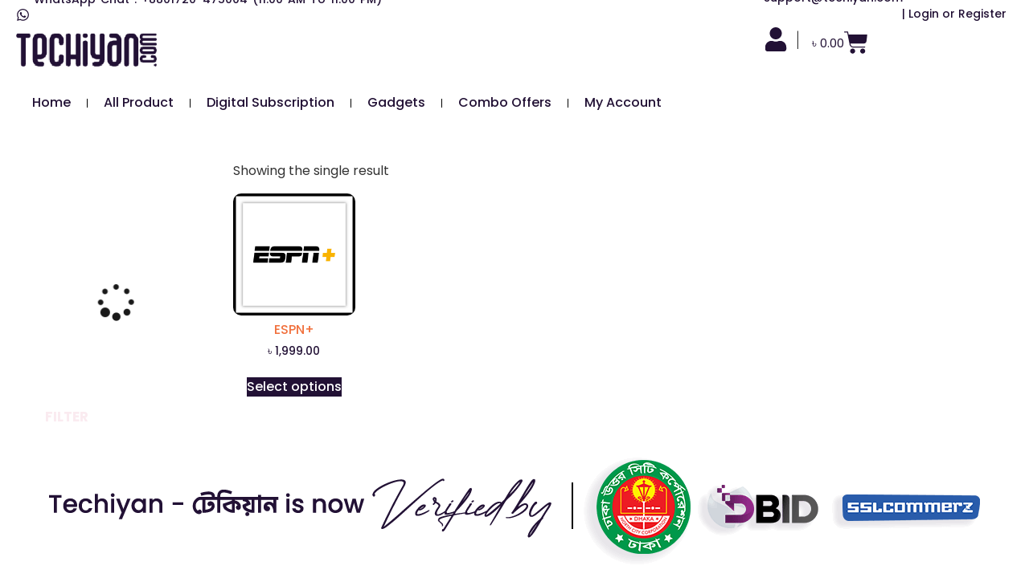

--- FILE ---
content_type: text/html; charset=UTF-8
request_url: https://www.techiyan.com/product-category/premium-video-streaming-subscription/espn/
body_size: 35886
content:
<!doctype html><html lang="en-US"><head><script data-no-optimize="1">var litespeed_docref=sessionStorage.getItem("litespeed_docref");litespeed_docref&&(Object.defineProperty(document,"referrer",{get:function(){return litespeed_docref}}),sessionStorage.removeItem("litespeed_docref"));</script> <meta charset="UTF-8"><meta name="viewport" content="width=device-width, initial-scale=1"><link rel="profile" href="https://gmpg.org/xfn/11"><meta name='robots' content='index, follow, max-image-preview:large, max-snippet:-1, max-video-preview:-1' /><title>ESPN+ Archives - Techiyan.com - টেকিয়ান.কম</title><link rel="canonical" href="https://www.techiyan.com/product-category/digital-subscription/video-streaming/espn/" /><meta property="og:locale" content="en_US" /><meta property="og:type" content="article" /><meta property="og:title" content="ESPN+ Archives - Techiyan.com - টেকিয়ান.কম" /><meta property="og:url" content="https://www.techiyan.com/product-category/digital-subscription/video-streaming/espn/" /><meta property="og:site_name" content="Techiyan.com - টেকিয়ান.কম" /><meta property="og:image" content="https://www.techiyan.com/wp-content/uploads/2024/10/ezgif-4-f84965df57.png" /><meta property="og:image:width" content="1792" /><meta property="og:image:height" content="1024" /><meta property="og:image:type" content="image/png" /><meta name="twitter:card" content="summary_large_image" /><meta name="twitter:site" content="@techiyanbd" /> <script type="application/ld+json" class="yoast-schema-graph">{"@context":"https://schema.org","@graph":[{"@type":"CollectionPage","@id":"https://www.techiyan.com/product-category/digital-subscription/video-streaming/espn/","url":"https://www.techiyan.com/product-category/digital-subscription/video-streaming/espn/","name":"ESPN+ Archives - Techiyan.com - টেকিয়ান.কম","isPartOf":{"@id":"https://www.techiyan.com/#website"},"primaryImageOfPage":{"@id":"https://www.techiyan.com/product-category/digital-subscription/video-streaming/espn/#primaryimage"},"image":{"@id":"https://www.techiyan.com/product-category/digital-subscription/video-streaming/espn/#primaryimage"},"thumbnailUrl":"https://www.techiyan.com/wp-content/uploads/2024/10/ESPN-1.png","breadcrumb":{"@id":"https://www.techiyan.com/product-category/digital-subscription/video-streaming/espn/#breadcrumb"},"inLanguage":"en-US"},{"@type":"ImageObject","inLanguage":"en-US","@id":"https://www.techiyan.com/product-category/digital-subscription/video-streaming/espn/#primaryimage","url":"https://www.techiyan.com/wp-content/uploads/2024/10/ESPN-1.png","contentUrl":"https://www.techiyan.com/wp-content/uploads/2024/10/ESPN-1.png","width":1080,"height":1080},{"@type":"BreadcrumbList","@id":"https://www.techiyan.com/product-category/digital-subscription/video-streaming/espn/#breadcrumb","itemListElement":[{"@type":"ListItem","position":1,"name":"Home","item":"https://www.techiyan.com/"},{"@type":"ListItem","position":2,"name":"Digital Subscription","item":"https://www.techiyan.com/product-category/digital-subscription/"},{"@type":"ListItem","position":3,"name":"Video Streaming","item":"https://www.techiyan.com/product-category/digital-subscription/video-streaming/"},{"@type":"ListItem","position":4,"name":"ESPN+"}]},{"@type":"WebSite","@id":"https://www.techiyan.com/#website","url":"https://www.techiyan.com/","name":"Techiyan.com - টেকিয়ান.কম","description":"Reliance Tech and Gadget Store","publisher":{"@id":"https://www.techiyan.com/#organization"},"potentialAction":[{"@type":"SearchAction","target":{"@type":"EntryPoint","urlTemplate":"https://www.techiyan.com/?s={search_term_string}"},"query-input":{"@type":"PropertyValueSpecification","valueRequired":true,"valueName":"search_term_string"}}],"inLanguage":"en-US"},{"@type":"Organization","@id":"https://www.techiyan.com/#organization","name":"Techiyan.com - টেকিয়ান.কম","url":"https://www.techiyan.com/","logo":{"@type":"ImageObject","inLanguage":"en-US","@id":"https://www.techiyan.com/#/schema/logo/image/","url":"https://www.techiyan.com/wp-content/uploads/2024/10/logo-512x512-2.png","contentUrl":"https://www.techiyan.com/wp-content/uploads/2024/10/logo-512x512-2.png","width":123,"height":123,"caption":"Techiyan.com - টেকিয়ান.কম"},"image":{"@id":"https://www.techiyan.com/#/schema/logo/image/"},"sameAs":["https://www.facebook.com/@techiyanbd","https://x.com/techiyanbd"]}]}</script> <link rel="alternate" type="application/rss+xml" title="Techiyan.com - টেকিয়ান.কম &raquo; Feed" href="https://www.techiyan.com/feed/" /><link rel="alternate" type="application/rss+xml" title="Techiyan.com - টেকিয়ান.কম &raquo; Comments Feed" href="https://www.techiyan.com/comments/feed/" /><link rel="alternate" type="application/rss+xml" title="Techiyan.com - টেকিয়ান.কম &raquo; ESPN+ Category Feed" href="https://www.techiyan.com/product-category/digital-subscription/video-streaming/espn/feed/" /><style id='wp-img-auto-sizes-contain-inline-css'>img:is([sizes=auto i],[sizes^="auto," i]){contain-intrinsic-size:3000px 1500px}
/*# sourceURL=wp-img-auto-sizes-contain-inline-css */</style><link data-optimized="2" rel="stylesheet" href="https://www.techiyan.com/wp-content/litespeed/css/fdd5b1b1560d333e2f9fde5f7f00c591.css?ver=1f2a1" /><style id='global-styles-inline-css'>:root{--wp--preset--aspect-ratio--square: 1;--wp--preset--aspect-ratio--4-3: 4/3;--wp--preset--aspect-ratio--3-4: 3/4;--wp--preset--aspect-ratio--3-2: 3/2;--wp--preset--aspect-ratio--2-3: 2/3;--wp--preset--aspect-ratio--16-9: 16/9;--wp--preset--aspect-ratio--9-16: 9/16;--wp--preset--color--black: #000000;--wp--preset--color--cyan-bluish-gray: #abb8c3;--wp--preset--color--white: #ffffff;--wp--preset--color--pale-pink: #f78da7;--wp--preset--color--vivid-red: #cf2e2e;--wp--preset--color--luminous-vivid-orange: #ff6900;--wp--preset--color--luminous-vivid-amber: #fcb900;--wp--preset--color--light-green-cyan: #7bdcb5;--wp--preset--color--vivid-green-cyan: #00d084;--wp--preset--color--pale-cyan-blue: #8ed1fc;--wp--preset--color--vivid-cyan-blue: #0693e3;--wp--preset--color--vivid-purple: #9b51e0;--wp--preset--gradient--vivid-cyan-blue-to-vivid-purple: linear-gradient(135deg,rgb(6,147,227) 0%,rgb(155,81,224) 100%);--wp--preset--gradient--light-green-cyan-to-vivid-green-cyan: linear-gradient(135deg,rgb(122,220,180) 0%,rgb(0,208,130) 100%);--wp--preset--gradient--luminous-vivid-amber-to-luminous-vivid-orange: linear-gradient(135deg,rgb(252,185,0) 0%,rgb(255,105,0) 100%);--wp--preset--gradient--luminous-vivid-orange-to-vivid-red: linear-gradient(135deg,rgb(255,105,0) 0%,rgb(207,46,46) 100%);--wp--preset--gradient--very-light-gray-to-cyan-bluish-gray: linear-gradient(135deg,rgb(238,238,238) 0%,rgb(169,184,195) 100%);--wp--preset--gradient--cool-to-warm-spectrum: linear-gradient(135deg,rgb(74,234,220) 0%,rgb(151,120,209) 20%,rgb(207,42,186) 40%,rgb(238,44,130) 60%,rgb(251,105,98) 80%,rgb(254,248,76) 100%);--wp--preset--gradient--blush-light-purple: linear-gradient(135deg,rgb(255,206,236) 0%,rgb(152,150,240) 100%);--wp--preset--gradient--blush-bordeaux: linear-gradient(135deg,rgb(254,205,165) 0%,rgb(254,45,45) 50%,rgb(107,0,62) 100%);--wp--preset--gradient--luminous-dusk: linear-gradient(135deg,rgb(255,203,112) 0%,rgb(199,81,192) 50%,rgb(65,88,208) 100%);--wp--preset--gradient--pale-ocean: linear-gradient(135deg,rgb(255,245,203) 0%,rgb(182,227,212) 50%,rgb(51,167,181) 100%);--wp--preset--gradient--electric-grass: linear-gradient(135deg,rgb(202,248,128) 0%,rgb(113,206,126) 100%);--wp--preset--gradient--midnight: linear-gradient(135deg,rgb(2,3,129) 0%,rgb(40,116,252) 100%);--wp--preset--font-size--small: 13px;--wp--preset--font-size--medium: 20px;--wp--preset--font-size--large: 36px;--wp--preset--font-size--x-large: 42px;--wp--preset--spacing--20: 0.44rem;--wp--preset--spacing--30: 0.67rem;--wp--preset--spacing--40: 1rem;--wp--preset--spacing--50: 1.5rem;--wp--preset--spacing--60: 2.25rem;--wp--preset--spacing--70: 3.38rem;--wp--preset--spacing--80: 5.06rem;--wp--preset--shadow--natural: 6px 6px 9px rgba(0, 0, 0, 0.2);--wp--preset--shadow--deep: 12px 12px 50px rgba(0, 0, 0, 0.4);--wp--preset--shadow--sharp: 6px 6px 0px rgba(0, 0, 0, 0.2);--wp--preset--shadow--outlined: 6px 6px 0px -3px rgb(255, 255, 255), 6px 6px rgb(0, 0, 0);--wp--preset--shadow--crisp: 6px 6px 0px rgb(0, 0, 0);}:root { --wp--style--global--content-size: 800px;--wp--style--global--wide-size: 1200px; }:where(body) { margin: 0; }.wp-site-blocks > .alignleft { float: left; margin-right: 2em; }.wp-site-blocks > .alignright { float: right; margin-left: 2em; }.wp-site-blocks > .aligncenter { justify-content: center; margin-left: auto; margin-right: auto; }:where(.wp-site-blocks) > * { margin-block-start: 24px; margin-block-end: 0; }:where(.wp-site-blocks) > :first-child { margin-block-start: 0; }:where(.wp-site-blocks) > :last-child { margin-block-end: 0; }:root { --wp--style--block-gap: 24px; }:root :where(.is-layout-flow) > :first-child{margin-block-start: 0;}:root :where(.is-layout-flow) > :last-child{margin-block-end: 0;}:root :where(.is-layout-flow) > *{margin-block-start: 24px;margin-block-end: 0;}:root :where(.is-layout-constrained) > :first-child{margin-block-start: 0;}:root :where(.is-layout-constrained) > :last-child{margin-block-end: 0;}:root :where(.is-layout-constrained) > *{margin-block-start: 24px;margin-block-end: 0;}:root :where(.is-layout-flex){gap: 24px;}:root :where(.is-layout-grid){gap: 24px;}.is-layout-flow > .alignleft{float: left;margin-inline-start: 0;margin-inline-end: 2em;}.is-layout-flow > .alignright{float: right;margin-inline-start: 2em;margin-inline-end: 0;}.is-layout-flow > .aligncenter{margin-left: auto !important;margin-right: auto !important;}.is-layout-constrained > .alignleft{float: left;margin-inline-start: 0;margin-inline-end: 2em;}.is-layout-constrained > .alignright{float: right;margin-inline-start: 2em;margin-inline-end: 0;}.is-layout-constrained > .aligncenter{margin-left: auto !important;margin-right: auto !important;}.is-layout-constrained > :where(:not(.alignleft):not(.alignright):not(.alignfull)){max-width: var(--wp--style--global--content-size);margin-left: auto !important;margin-right: auto !important;}.is-layout-constrained > .alignwide{max-width: var(--wp--style--global--wide-size);}body .is-layout-flex{display: flex;}.is-layout-flex{flex-wrap: wrap;align-items: center;}.is-layout-flex > :is(*, div){margin: 0;}body .is-layout-grid{display: grid;}.is-layout-grid > :is(*, div){margin: 0;}body{padding-top: 0px;padding-right: 0px;padding-bottom: 0px;padding-left: 0px;}a:where(:not(.wp-element-button)){text-decoration: underline;}:root :where(.wp-element-button, .wp-block-button__link){background-color: #32373c;border-width: 0;color: #fff;font-family: inherit;font-size: inherit;font-style: inherit;font-weight: inherit;letter-spacing: inherit;line-height: inherit;padding-top: calc(0.667em + 2px);padding-right: calc(1.333em + 2px);padding-bottom: calc(0.667em + 2px);padding-left: calc(1.333em + 2px);text-decoration: none;text-transform: inherit;}.has-black-color{color: var(--wp--preset--color--black) !important;}.has-cyan-bluish-gray-color{color: var(--wp--preset--color--cyan-bluish-gray) !important;}.has-white-color{color: var(--wp--preset--color--white) !important;}.has-pale-pink-color{color: var(--wp--preset--color--pale-pink) !important;}.has-vivid-red-color{color: var(--wp--preset--color--vivid-red) !important;}.has-luminous-vivid-orange-color{color: var(--wp--preset--color--luminous-vivid-orange) !important;}.has-luminous-vivid-amber-color{color: var(--wp--preset--color--luminous-vivid-amber) !important;}.has-light-green-cyan-color{color: var(--wp--preset--color--light-green-cyan) !important;}.has-vivid-green-cyan-color{color: var(--wp--preset--color--vivid-green-cyan) !important;}.has-pale-cyan-blue-color{color: var(--wp--preset--color--pale-cyan-blue) !important;}.has-vivid-cyan-blue-color{color: var(--wp--preset--color--vivid-cyan-blue) !important;}.has-vivid-purple-color{color: var(--wp--preset--color--vivid-purple) !important;}.has-black-background-color{background-color: var(--wp--preset--color--black) !important;}.has-cyan-bluish-gray-background-color{background-color: var(--wp--preset--color--cyan-bluish-gray) !important;}.has-white-background-color{background-color: var(--wp--preset--color--white) !important;}.has-pale-pink-background-color{background-color: var(--wp--preset--color--pale-pink) !important;}.has-vivid-red-background-color{background-color: var(--wp--preset--color--vivid-red) !important;}.has-luminous-vivid-orange-background-color{background-color: var(--wp--preset--color--luminous-vivid-orange) !important;}.has-luminous-vivid-amber-background-color{background-color: var(--wp--preset--color--luminous-vivid-amber) !important;}.has-light-green-cyan-background-color{background-color: var(--wp--preset--color--light-green-cyan) !important;}.has-vivid-green-cyan-background-color{background-color: var(--wp--preset--color--vivid-green-cyan) !important;}.has-pale-cyan-blue-background-color{background-color: var(--wp--preset--color--pale-cyan-blue) !important;}.has-vivid-cyan-blue-background-color{background-color: var(--wp--preset--color--vivid-cyan-blue) !important;}.has-vivid-purple-background-color{background-color: var(--wp--preset--color--vivid-purple) !important;}.has-black-border-color{border-color: var(--wp--preset--color--black) !important;}.has-cyan-bluish-gray-border-color{border-color: var(--wp--preset--color--cyan-bluish-gray) !important;}.has-white-border-color{border-color: var(--wp--preset--color--white) !important;}.has-pale-pink-border-color{border-color: var(--wp--preset--color--pale-pink) !important;}.has-vivid-red-border-color{border-color: var(--wp--preset--color--vivid-red) !important;}.has-luminous-vivid-orange-border-color{border-color: var(--wp--preset--color--luminous-vivid-orange) !important;}.has-luminous-vivid-amber-border-color{border-color: var(--wp--preset--color--luminous-vivid-amber) !important;}.has-light-green-cyan-border-color{border-color: var(--wp--preset--color--light-green-cyan) !important;}.has-vivid-green-cyan-border-color{border-color: var(--wp--preset--color--vivid-green-cyan) !important;}.has-pale-cyan-blue-border-color{border-color: var(--wp--preset--color--pale-cyan-blue) !important;}.has-vivid-cyan-blue-border-color{border-color: var(--wp--preset--color--vivid-cyan-blue) !important;}.has-vivid-purple-border-color{border-color: var(--wp--preset--color--vivid-purple) !important;}.has-vivid-cyan-blue-to-vivid-purple-gradient-background{background: var(--wp--preset--gradient--vivid-cyan-blue-to-vivid-purple) !important;}.has-light-green-cyan-to-vivid-green-cyan-gradient-background{background: var(--wp--preset--gradient--light-green-cyan-to-vivid-green-cyan) !important;}.has-luminous-vivid-amber-to-luminous-vivid-orange-gradient-background{background: var(--wp--preset--gradient--luminous-vivid-amber-to-luminous-vivid-orange) !important;}.has-luminous-vivid-orange-to-vivid-red-gradient-background{background: var(--wp--preset--gradient--luminous-vivid-orange-to-vivid-red) !important;}.has-very-light-gray-to-cyan-bluish-gray-gradient-background{background: var(--wp--preset--gradient--very-light-gray-to-cyan-bluish-gray) !important;}.has-cool-to-warm-spectrum-gradient-background{background: var(--wp--preset--gradient--cool-to-warm-spectrum) !important;}.has-blush-light-purple-gradient-background{background: var(--wp--preset--gradient--blush-light-purple) !important;}.has-blush-bordeaux-gradient-background{background: var(--wp--preset--gradient--blush-bordeaux) !important;}.has-luminous-dusk-gradient-background{background: var(--wp--preset--gradient--luminous-dusk) !important;}.has-pale-ocean-gradient-background{background: var(--wp--preset--gradient--pale-ocean) !important;}.has-electric-grass-gradient-background{background: var(--wp--preset--gradient--electric-grass) !important;}.has-midnight-gradient-background{background: var(--wp--preset--gradient--midnight) !important;}.has-small-font-size{font-size: var(--wp--preset--font-size--small) !important;}.has-medium-font-size{font-size: var(--wp--preset--font-size--medium) !important;}.has-large-font-size{font-size: var(--wp--preset--font-size--large) !important;}.has-x-large-font-size{font-size: var(--wp--preset--font-size--x-large) !important;}
:root :where(.wp-block-pullquote){font-size: 1.5em;line-height: 1.6;}
/*# sourceURL=global-styles-inline-css */</style><style id='woocommerce-inline-inline-css'>.woocommerce form .form-row .required { visibility: visible; }
/*# sourceURL=woocommerce-inline-inline-css */</style> <script type="litespeed/javascript" data-src="https://www.techiyan.com/wp-includes/js/jquery/jquery.min.js" id="jquery-core-js"></script> <script id="jquery-js-after" type="litespeed/javascript">if(typeof(window.wpfReadyList)=="undefined"){var v=jQuery.fn.jquery;if(v&&parseInt(v)>=3&&window.self===window.top){var readyList=[];window.originalReadyMethod=jQuery.fn.ready;jQuery.fn.ready=function(){if(arguments.length&&arguments.length>0&&typeof arguments[0]==="function"){readyList.push({"c":this,"a":arguments})}
return window.originalReadyMethod.apply(this,arguments)};window.wpfReadyList=readyList}}</script> <script id="wc-add-to-cart-js-extra" type="litespeed/javascript">var wc_add_to_cart_params={"ajax_url":"/wp-admin/admin-ajax.php","wc_ajax_url":"/?wc-ajax=%%endpoint%%","i18n_view_cart":"View cart","cart_url":"https://www.techiyan.com/cart/","is_cart":"","cart_redirect_after_add":"no"}</script> <script id="woocommerce-js-extra" type="litespeed/javascript">var woocommerce_params={"ajax_url":"/wp-admin/admin-ajax.php","wc_ajax_url":"/?wc-ajax=%%endpoint%%","i18n_password_show":"Show password","i18n_password_hide":"Hide password"}</script> <link rel="https://api.w.org/" href="https://www.techiyan.com/wp-json/" /><link rel="alternate" title="JSON" type="application/json" href="https://www.techiyan.com/wp-json/wp/v2/product_cat/575" /><link rel="EditURI" type="application/rsd+xml" title="RSD" href="https://www.techiyan.com/xmlrpc.php?rsd" /><meta name="generator" content="WordPress 6.9" /><meta name="generator" content="WooCommerce 10.4.3" />
<noscript><style>.woocommerce-product-gallery{ opacity: 1 !important; }</style></noscript><meta name="generator" content="Elementor 3.34.3; features: e_font_icon_svg, additional_custom_breakpoints; settings: css_print_method-external, google_font-enabled, font_display-swap"><style>.e-con.e-parent:nth-of-type(n+4):not(.e-lazyloaded):not(.e-no-lazyload),
				.e-con.e-parent:nth-of-type(n+4):not(.e-lazyloaded):not(.e-no-lazyload) * {
					background-image: none !important;
				}
				@media screen and (max-height: 1024px) {
					.e-con.e-parent:nth-of-type(n+3):not(.e-lazyloaded):not(.e-no-lazyload),
					.e-con.e-parent:nth-of-type(n+3):not(.e-lazyloaded):not(.e-no-lazyload) * {
						background-image: none !important;
					}
				}
				@media screen and (max-height: 640px) {
					.e-con.e-parent:nth-of-type(n+2):not(.e-lazyloaded):not(.e-no-lazyload),
					.e-con.e-parent:nth-of-type(n+2):not(.e-lazyloaded):not(.e-no-lazyload) * {
						background-image: none !important;
					}
				}</style><link rel="icon" href="https://www.techiyan.com/wp-content/uploads/2024/10/cropped-logo-512x512-2-32x32.png" sizes="32x32" /><link rel="icon" href="https://www.techiyan.com/wp-content/uploads/2024/10/cropped-logo-512x512-2-192x192.png" sizes="192x192" /><link rel="apple-touch-icon" href="https://www.techiyan.com/wp-content/uploads/2024/10/cropped-logo-512x512-2-180x180.png" /><meta name="msapplication-TileImage" content="https://www.techiyan.com/wp-content/uploads/2024/10/cropped-logo-512x512-2-270x270.png" /><style id="wp-custom-css">/* Checkout number visibility issue */

.intl-tel-input input[type="tel"] {
    padding-left: 50px !important; 
}


/* Checkout coupon color change */

.elementor-widget-woocommerce-checkout-page .woocommerce button.woocommerce-button {
    background-color: #221135;
    border-color: none;
    border-radius: 10px;
    border-style: none;
    border-width: 2px;
    color: #ffffff;
    padding: 1rem;
}

.elementor-widget-woocommerce-checkout-page .woocommerce button.woocommerce-button:hover {
    background-color: #D21B87;
    color: #ffffff;</style></head><body class="archive tax-product_cat term-espn term-575 wp-custom-logo wp-embed-responsive wp-theme-hello-elementor theme-hello-elementor woocommerce woocommerce-page woocommerce-no-js hello-elementor-default elementor-page-1728 elementor-default elementor-template-full-width elementor-kit-7"><a class="skip-link screen-reader-text" href="#content">Skip to content</a><header data-elementor-type="header" data-elementor-id="3597" class="elementor elementor-3597 elementor-location-header" data-elementor-post-type="elementor_library"><div class="elementor-element elementor-element-9aedcae elementor-hidden-mobile e-flex e-con-boxed e-con e-parent" data-id="9aedcae" data-element_type="container" data-settings="{&quot;background_motion_fx_devices&quot;:[&quot;desktop&quot;,&quot;tablet&quot;,&quot;mobile&quot;]}"><div class="e-con-inner"><div class="elementor-element elementor-element-f811c23 e-con-full e-flex e-con e-child" data-id="f811c23" data-element_type="container"><div class="elementor-element elementor-element-03b800c elementor-view-default elementor-widget elementor-widget-icon" data-id="03b800c" data-element_type="widget" data-widget_type="icon.default"><div class="elementor-widget-container"><div class="elementor-icon-wrapper">
<a class="elementor-icon" href="https://wa.me/+8801720475004" target="_blank">
<svg aria-hidden="true" class="e-font-icon-svg e-fab-whatsapp" viewBox="0 0 448 512" xmlns="http://www.w3.org/2000/svg"><path d="M380.9 97.1C339 55.1 283.2 32 223.9 32c-122.4 0-222 99.6-222 222 0 39.1 10.2 77.3 29.6 111L0 480l117.7-30.9c32.4 17.7 68.9 27 106.1 27h.1c122.3 0 224.1-99.6 224.1-222 0-59.3-25.2-115-67.1-157zm-157 341.6c-33.2 0-65.7-8.9-94-25.7l-6.7-4-69.8 18.3L72 359.2l-4.4-7c-18.5-29.4-28.2-63.3-28.2-98.2 0-101.7 82.8-184.5 184.6-184.5 49.3 0 95.6 19.2 130.4 54.1 34.8 34.9 56.2 81.2 56.1 130.5 0 101.8-84.9 184.6-186.6 184.6zm101.2-138.2c-5.5-2.8-32.8-16.2-37.9-18-5.1-1.9-8.8-2.8-12.5 2.8-3.7 5.6-14.3 18-17.6 21.8-3.2 3.7-6.5 4.2-12 1.4-32.6-16.3-54-29.1-75.5-66-5.7-9.8 5.7-9.1 16.3-30.3 1.8-3.7.9-6.9-.5-9.7-1.4-2.8-12.5-30.1-17.1-41.2-4.5-10.8-9.1-9.3-12.5-9.5-3.2-.2-6.9-.2-10.6-.2-3.7 0-9.7 1.4-14.8 6.9-5.1 5.6-19.4 19-19.4 46.3 0 27.3 19.9 53.7 22.6 57.4 2.8 3.7 39.1 59.7 94.8 83.8 35.2 15.2 49 16.5 66.6 13.9 10.7-1.6 32.8-13.4 37.4-26.4 4.6-13 4.6-24.1 3.2-26.4-1.3-2.5-5-3.9-10.5-6.6z"></path></svg>			</a></div></div></div><div class="elementor-element elementor-element-c45f2c7 elementor-widget elementor-widget-heading" data-id="c45f2c7" data-element_type="widget" data-widget_type="heading.default"><div class="elementor-widget-container"><h2 class="elementor-heading-title elementor-size-default"><a href="https://wa.me/+8801720475004" target="_blank">WhatsApp Chat : +8801720-475004 (11:00 AM to 11:00 PM)</a></h2></div></div></div><div class="elementor-element elementor-element-4084df0 e-con-full e-flex e-con e-child" data-id="4084df0" data-element_type="container" data-settings="{&quot;background_background&quot;:&quot;classic&quot;}"><div class="elementor-element elementor-element-fffe2af elementor-widget elementor-widget-heading" data-id="fffe2af" data-element_type="widget" data-widget_type="heading.default"><div class="elementor-widget-container"><h2 class="elementor-heading-title elementor-size-default"><a href="http://techiyan.com/my-account/">|    Login or Register</a></h2></div></div><div class="elementor-element elementor-element-ac1c3a2 elementor-widget elementor-widget-heading" data-id="ac1c3a2" data-element_type="widget" data-widget_type="heading.default"><div class="elementor-widget-container"><h2 class="elementor-heading-title elementor-size-default"><a href="mailto:support@techiyan.com">support@techiyan.com</a></h2></div></div></div></div></div><div class="elementor-element elementor-element-46a2603 elementor-hidden-mobile e-flex e-con-boxed e-con e-parent" data-id="46a2603" data-element_type="container"><div class="e-con-inner"><div class="elementor-element elementor-element-29fb0c3 e-con-full e-flex e-con e-child" data-id="29fb0c3" data-element_type="container"><div class="elementor-element elementor-element-8882b38 elementor-widget__width-initial elementor-widget-tablet__width-initial elementor-widget elementor-widget-image" data-id="8882b38" data-element_type="widget" data-widget_type="image.default"><div class="elementor-widget-container">
<a href="http://techiyan.com/">
<img data-lazyloaded="1" src="[data-uri]" width="250" height="80" data-src="https://www.techiyan.com/wp-content/uploads/2024/10/website-Logo.png" class="attachment-full size-full wp-image-2449" alt="" />								</a></div></div></div><div class="elementor-element elementor-element-5306e07 e-con-full e-flex e-con e-child" data-id="5306e07" data-element_type="container"><div class="elementor-element elementor-element-6dcd6b5 elementor-widget elementor-widget-search" data-id="6dcd6b5" data-element_type="widget" data-settings="{&quot;live_results&quot;:&quot;yes&quot;,&quot;submit_trigger&quot;:&quot;key_enter&quot;,&quot;pagination_type_options&quot;:&quot;none&quot;,&quot;results_is_dropdown_width&quot;:&quot;search_field&quot;}" data-widget_type="search.default"><div class="elementor-widget-container">
<search class="e-search hidden" role="search"><form class="e-search-form" action="https://www.techiyan.com" method="get">
<label class="e-search-label" for="search-6dcd6b5">
<span class="elementor-screen-only">
Search					</span>
<svg aria-hidden="true" class="e-font-icon-svg e-fas-search" viewBox="0 0 512 512" xmlns="http://www.w3.org/2000/svg"><path d="M505 442.7L405.3 343c-4.5-4.5-10.6-7-17-7H372c27.6-35.3 44-79.7 44-128C416 93.1 322.9 0 208 0S0 93.1 0 208s93.1 208 208 208c48.3 0 92.7-16.4 128-44v16.3c0 6.4 2.5 12.5 7 17l99.7 99.7c9.4 9.4 24.6 9.4 33.9 0l28.3-28.3c9.4-9.4 9.4-24.6.1-34zM208 336c-70.7 0-128-57.2-128-128 0-70.7 57.2-128 128-128 70.7 0 128 57.2 128 128 0 70.7-57.2 128-128 128z"></path></svg>				</label><div class="e-search-input-wrapper">
<input id="search-6dcd6b5" placeholder="Type to start searching..." class="e-search-input" type="search" name="s" value="" autocomplete="on" role="combobox" aria-autocomplete="list" aria-expanded="false" aria-controls="results-6dcd6b5" aria-haspopup="listbox"><output id="results-6dcd6b5" class="e-search-results-container hide-loader" aria-live="polite" aria-atomic="true" aria-label="Results for search" tabindex="0"><div class="e-search-results"></div></output></div>
<button class="e-search-submit elementor-screen-only " type="submit" aria-label="Search">
</button>
<input type="hidden" name="e_search_props" value="6dcd6b5-3597"></form>
</search></div></div></div><div class="elementor-element elementor-element-2005e8c e-con-full e-flex e-con e-child" data-id="2005e8c" data-element_type="container"><div class="elementor-element elementor-element-5af2a06 elementor-view-default elementor-widget elementor-widget-icon" data-id="5af2a06" data-element_type="widget" data-widget_type="icon.default"><div class="elementor-widget-container"><div class="elementor-icon-wrapper">
<a class="elementor-icon" href="http://techiyan.com/my-account">
<svg aria-hidden="true" class="e-font-icon-svg e-fas-user" viewBox="0 0 448 512" xmlns="http://www.w3.org/2000/svg"><path d="M224 256c70.7 0 128-57.3 128-128S294.7 0 224 0 96 57.3 96 128s57.3 128 128 128zm89.6 32h-16.7c-22.2 10.2-46.9 16-72.9 16s-50.6-5.8-72.9-16h-16.7C60.2 288 0 348.2 0 422.4V464c0 26.5 21.5 48 48 48h352c26.5 0 48-21.5 48-48v-41.6c0-74.2-60.2-134.4-134.4-134.4z"></path></svg>			</a></div></div></div><div class="elementor-element elementor-element-33a4c09 elementor-widget elementor-widget-heading" data-id="33a4c09" data-element_type="widget" data-widget_type="heading.default"><div class="elementor-widget-container"><h2 class="elementor-heading-title elementor-size-default">|</h2></div></div><div class="elementor-element elementor-element-9648d1f toggle-icon--cart-solid remove-item-position--bottom elementor-menu-cart--empty-indicator-hide elementor-menu-cart--items-indicator-bubble elementor-menu-cart--show-subtotal-yes elementor-menu-cart--cart-type-side-cart elementor-menu-cart--show-remove-button-yes elementor-widget elementor-widget-woocommerce-menu-cart" data-id="9648d1f" data-element_type="widget" data-settings="{&quot;automatically_open_cart&quot;:&quot;yes&quot;,&quot;cart_type&quot;:&quot;side-cart&quot;,&quot;open_cart&quot;:&quot;click&quot;}" data-widget_type="woocommerce-menu-cart.default"><div class="elementor-widget-container"><div class="elementor-menu-cart__wrapper"><div class="elementor-menu-cart__toggle_wrapper"><div class="elementor-menu-cart__container elementor-lightbox" aria-hidden="true"><div class="elementor-menu-cart__main" aria-hidden="true"><div class="elementor-menu-cart__close-button"></div><div class="widget_shopping_cart_content"></div></div></div><div class="elementor-menu-cart__toggle elementor-button-wrapper">
<a id="elementor-menu-cart__toggle_button" href="#" class="elementor-menu-cart__toggle_button elementor-button elementor-size-sm" aria-expanded="false">
<span class="elementor-button-text"><span class="woocommerce-Price-amount amount"><bdi><span class="woocommerce-Price-currencySymbol">&#2547;&nbsp;</span>0.00</bdi></span></span>
<span class="elementor-button-icon">
<span class="elementor-button-icon-qty" data-counter="0">0</span>
<svg class="e-font-icon-svg e-eicon-cart-solid" viewBox="0 0 1000 1000" xmlns="http://www.w3.org/2000/svg"><path d="M188 167H938C943 167 949 169 953 174 957 178 959 184 958 190L926 450C919 502 875 542 823 542H263L271 583C281 631 324 667 373 667H854C866 667 875 676 875 687S866 708 854 708H373C304 708 244 659 230 591L129 83H21C9 83 0 74 0 62S9 42 21 42H146C156 42 164 49 166 58L188 167ZM771 750C828 750 875 797 875 854S828 958 771 958 667 912 667 854 713 750 771 750ZM354 750C412 750 458 797 458 854S412 958 354 958 250 912 250 854 297 750 354 750Z"></path></svg>					<span class="elementor-screen-only">Cart</span>
</span>
</a></div></div></div></div></div></div></div></div><div class="elementor-element elementor-element-2ee8f8c elementor-hidden-mobile e-flex e-con-boxed e-con e-parent" data-id="2ee8f8c" data-element_type="container"><div class="e-con-inner"><div class="elementor-element elementor-element-3cabd88 elementor-nav-menu--dropdown-mobile elementor-nav-menu__text-align-aside elementor-nav-menu--toggle elementor-nav-menu--burger elementor-widget elementor-widget-nav-menu" data-id="3cabd88" data-element_type="widget" data-settings="{&quot;layout&quot;:&quot;horizontal&quot;,&quot;submenu_icon&quot;:{&quot;value&quot;:&quot;&lt;svg aria-hidden=\&quot;true\&quot; class=\&quot;e-font-icon-svg e-fas-caret-down\&quot; viewBox=\&quot;0 0 320 512\&quot; xmlns=\&quot;http:\/\/www.w3.org\/2000\/svg\&quot;&gt;&lt;path d=\&quot;M31.3 192h257.3c17.8 0 26.7 21.5 14.1 34.1L174.1 354.8c-7.8 7.8-20.5 7.8-28.3 0L17.2 226.1C4.6 213.5 13.5 192 31.3 192z\&quot;&gt;&lt;\/path&gt;&lt;\/svg&gt;&quot;,&quot;library&quot;:&quot;fa-solid&quot;},&quot;toggle&quot;:&quot;burger&quot;}" data-widget_type="nav-menu.default"><div class="elementor-widget-container"><nav aria-label="Menu" class="elementor-nav-menu--main elementor-nav-menu__container elementor-nav-menu--layout-horizontal e--pointer-none"><ul id="menu-1-3cabd88" class="elementor-nav-menu"><li class="menu-item menu-item-type-post_type menu-item-object-page menu-item-home menu-item-2155"><a href="https://www.techiyan.com/" class="elementor-item">Home</a></li><li class="menu-item menu-item-type-custom menu-item-object-custom menu-item-2260"><a href="http://techiyan.com/shop" class="elementor-item">All Product</a></li><li class="menu-item menu-item-type-taxonomy menu-item-object-product_cat current-product_cat-ancestor current-menu-ancestor menu-item-has-children menu-item-1383"><a href="https://www.techiyan.com/product-category/digital-subscription/" class="elementor-item">Digital Subscription</a><ul class="sub-menu elementor-nav-menu--dropdown"><li class="menu-item menu-item-type-taxonomy menu-item-object-product_cat current-product_cat-ancestor current-menu-ancestor current-menu-parent current-product_cat-parent menu-item-has-children menu-item-1693"><a href="https://www.techiyan.com/product-category/digital-subscription/video-streaming/" class="elementor-sub-item">Video Streaming</a><ul class="sub-menu elementor-nav-menu--dropdown"><li class="menu-item menu-item-type-taxonomy menu-item-object-product_cat menu-item-1713"><a href="https://www.techiyan.com/product-category/digital-subscription/video-streaming/netflix/" class="elementor-sub-item">Netflix</a></li><li class="menu-item menu-item-type-taxonomy menu-item-object-product_cat menu-item-1715"><a href="https://www.techiyan.com/product-category/digital-subscription/video-streaming/prime-video/" class="elementor-sub-item">Prime Video</a></li><li class="menu-item menu-item-type-taxonomy menu-item-object-product_cat menu-item-1702"><a href="https://www.techiyan.com/product-category/digital-subscription/video-streaming/chorki/" class="elementor-sub-item">Chorki</a></li><li class="menu-item menu-item-type-taxonomy menu-item-object-product_cat menu-item-1704"><a href="https://www.techiyan.com/product-category/digital-subscription/video-streaming/disney/" class="elementor-sub-item">Disney+</a></li><li class="menu-item menu-item-type-taxonomy menu-item-object-product_cat menu-item-1705"><a href="https://www.techiyan.com/product-category/digital-subscription/video-streaming/disney-hotstar/" class="elementor-sub-item">Disney+ Hotstar</a></li><li class="menu-item menu-item-type-taxonomy menu-item-object-product_cat menu-item-1694"><a href="https://www.techiyan.com/product-category/digital-subscription/video-streaming/vooks/" class="elementor-sub-item">vooks</a></li><li class="menu-item menu-item-type-taxonomy menu-item-object-product_cat menu-item-1697"><a href="https://www.techiyan.com/product-category/digital-subscription/music/youtube-premium/" class="elementor-sub-item">Youtube Premium</a></li><li class="menu-item menu-item-type-taxonomy menu-item-object-product_cat menu-item-1696"><a href="https://www.techiyan.com/product-category/digital-subscription/video-streaming/zee5/" class="elementor-sub-item">Zee5</a></li><li class="menu-item menu-item-type-taxonomy menu-item-object-product_cat menu-item-1698"><a href="https://www.techiyan.com/product-category/digital-subscription/video-streaming/addatime/" class="elementor-sub-item">Addatime</a></li><li class="menu-item menu-item-type-taxonomy menu-item-object-product_cat menu-item-1699"><a href="https://www.techiyan.com/product-category/digital-subscription/video-streaming/apple-tv/" class="elementor-sub-item">Apple Tv+</a></li><li class="menu-item menu-item-type-taxonomy menu-item-object-product_cat menu-item-1700"><a href="https://www.techiyan.com/product-category/digital-subscription/video-streaming/binge/" class="elementor-sub-item">Binge</a></li><li class="menu-item menu-item-type-taxonomy menu-item-object-product_cat menu-item-1701"><a href="https://www.techiyan.com/product-category/digital-subscription/video-streaming/bongo/" class="elementor-sub-item">Bongo</a></li><li class="menu-item menu-item-type-taxonomy menu-item-object-product_cat menu-item-1703"><a href="https://www.techiyan.com/product-category/digital-subscription/video-streaming/crunchyrol/" class="elementor-sub-item">Crunchyrol</a></li><li class="menu-item menu-item-type-taxonomy menu-item-object-product_cat current-menu-item menu-item-1706"><a href="https://www.techiyan.com/product-category/digital-subscription/video-streaming/espn/" aria-current="page" class="elementor-sub-item elementor-item-active">ESPN+</a></li><li class="menu-item menu-item-type-taxonomy menu-item-object-product_cat menu-item-1707"><a href="https://www.techiyan.com/product-category/digital-subscription/video-streaming/hbo-max/" class="elementor-sub-item">HBO Max</a></li><li class="menu-item menu-item-type-taxonomy menu-item-object-product_cat menu-item-1708"><a href="https://www.techiyan.com/product-category/digital-subscription/video-streaming/hotstar/" class="elementor-sub-item">Hotstar</a></li><li class="menu-item menu-item-type-taxonomy menu-item-object-product_cat menu-item-1709"><a href="https://www.techiyan.com/product-category/digital-subscription/video-streaming/hulu/" class="elementor-sub-item">Hulu</a></li><li class="menu-item menu-item-type-taxonomy menu-item-object-product_cat menu-item-1710"><a href="https://www.techiyan.com/product-category/digital-subscription/video-streaming/jiocinema/" class="elementor-sub-item">JioCinema</a></li><li class="menu-item menu-item-type-taxonomy menu-item-object-product_cat menu-item-1711"><a href="https://www.techiyan.com/product-category/digital-subscription/video-streaming/klikk/" class="elementor-sub-item">Klikk</a></li><li class="menu-item menu-item-type-taxonomy menu-item-object-product_cat menu-item-1712"><a href="https://www.techiyan.com/product-category/digital-subscription/video-streaming/mubi/" class="elementor-sub-item">Mubi</a></li><li class="menu-item menu-item-type-taxonomy menu-item-object-product_cat menu-item-1714"><a href="https://www.techiyan.com/product-category/digital-subscription/video-streaming/paramount/" class="elementor-sub-item">Paramount+</a></li><li class="menu-item menu-item-type-taxonomy menu-item-object-product_cat menu-item-1716"><a href="https://www.techiyan.com/product-category/digital-subscription/video-streaming/shudder/" class="elementor-sub-item">Shudder</a></li><li class="menu-item menu-item-type-taxonomy menu-item-object-product_cat menu-item-1717"><a href="https://www.techiyan.com/product-category/digital-subscription/video-streaming/sonyliv/" class="elementor-sub-item">SonyLIV</a></li></ul></li><li class="menu-item menu-item-type-taxonomy menu-item-object-product_cat menu-item-has-children menu-item-1671"><a href="https://www.techiyan.com/product-category/digital-subscription/creative-work/" class="elementor-sub-item">Creative Work</a><ul class="sub-menu elementor-nav-menu--dropdown"><li class="menu-item menu-item-type-taxonomy menu-item-object-product_cat menu-item-1672"><a href="https://www.techiyan.com/product-category/digital-subscription/creative-work/adobe-creative-cloud/" class="elementor-sub-item">Adobe Creative Cloud</a></li><li class="menu-item menu-item-type-taxonomy menu-item-object-product_cat menu-item-1673"><a href="https://www.techiyan.com/product-category/digital-subscription/creative-work/canva-pro/" class="elementor-sub-item">Canva Pro</a></li><li class="menu-item menu-item-type-taxonomy menu-item-object-product_cat menu-item-1674"><a href="https://www.techiyan.com/product-category/digital-subscription/creative-work/chatgpt/" class="elementor-sub-item">ChatGPT+</a></li><li class="menu-item menu-item-type-taxonomy menu-item-object-product_cat menu-item-1675"><a href="https://www.techiyan.com/product-category/digital-subscription/creative-work/freepik/" class="elementor-sub-item">Freepik</a></li></ul></li><li class="menu-item menu-item-type-taxonomy menu-item-object-product_cat menu-item-has-children menu-item-1676"><a href="https://www.techiyan.com/product-category/digital-subscription/educational/" class="elementor-sub-item">Educational</a><ul class="sub-menu elementor-nav-menu--dropdown"><li class="menu-item menu-item-type-taxonomy menu-item-object-product_cat menu-item-1677"><a href="https://www.techiyan.com/product-category/digital-subscription/educational/grammarly/" class="elementor-sub-item">Grammarly</a></li><li class="menu-item menu-item-type-taxonomy menu-item-object-product_cat menu-item-1678"><a href="https://www.techiyan.com/product-category/digital-subscription/educational/quillbot/" class="elementor-sub-item">QuillBot</a></li></ul></li><li class="menu-item menu-item-type-taxonomy menu-item-object-product_cat menu-item-has-children menu-item-1682"><a href="https://www.techiyan.com/product-category/digital-subscription/live-streaming/" class="elementor-sub-item">Live Streaming</a><ul class="sub-menu elementor-nav-menu--dropdown"><li class="menu-item menu-item-type-taxonomy menu-item-object-product_cat menu-item-1683"><a href="https://www.techiyan.com/product-category/digital-subscription/live-streaming/sling-tv/" class="elementor-sub-item">Sling TV</a></li></ul></li><li class="menu-item menu-item-type-taxonomy menu-item-object-product_cat menu-item-has-children menu-item-1684"><a href="https://www.techiyan.com/product-category/digital-subscription/music/" class="elementor-sub-item">Music</a><ul class="sub-menu elementor-nav-menu--dropdown"><li class="menu-item menu-item-type-taxonomy menu-item-object-product_cat menu-item-1688"><a href="https://www.techiyan.com/product-category/digital-subscription/music/spotify/" class="elementor-sub-item">Spotify</a></li><li class="menu-item menu-item-type-taxonomy menu-item-object-product_cat menu-item-1686"><a href="https://www.techiyan.com/product-category/digital-subscription/music/apple-music/" class="elementor-sub-item">Apple Music</a></li><li class="menu-item menu-item-type-taxonomy menu-item-object-product_cat menu-item-1685"><a href="https://www.techiyan.com/product-category/digital-subscription/music/amazon-music/" class="elementor-sub-item">Amazon Music</a></li><li class="menu-item menu-item-type-taxonomy menu-item-object-product_cat menu-item-1687"><a href="https://www.techiyan.com/product-category/digital-subscription/music/deezer/" class="elementor-sub-item">Deezer</a></li><li class="menu-item menu-item-type-taxonomy menu-item-object-product_cat menu-item-1689"><a href="https://www.techiyan.com/product-category/digital-subscription/music/tidal/" class="elementor-sub-item">Tidal</a></li></ul></li><li class="menu-item menu-item-type-taxonomy menu-item-object-product_cat menu-item-has-children menu-item-1690"><a href="https://www.techiyan.com/product-category/digital-subscription/vpn/" class="elementor-sub-item">VPN</a><ul class="sub-menu elementor-nav-menu--dropdown"><li class="menu-item menu-item-type-taxonomy menu-item-object-product_cat menu-item-1724"><a href="https://www.techiyan.com/product-category/digital-subscription/vpn/surfshark/" class="elementor-sub-item">Surfshark</a></li><li class="menu-item menu-item-type-taxonomy menu-item-object-product_cat menu-item-1691"><a href="https://www.techiyan.com/product-category/digital-subscription/vpn/vypr/" class="elementor-sub-item">Vypr</a></li><li class="menu-item menu-item-type-taxonomy menu-item-object-product_cat menu-item-1692"><a href="https://www.techiyan.com/product-category/digital-subscription/vpn/windscribe/" class="elementor-sub-item">Windscribe</a></li><li class="menu-item menu-item-type-taxonomy menu-item-object-product_cat menu-item-1719"><a href="https://www.techiyan.com/product-category/digital-subscription/vpn/hotspot-shield/" class="elementor-sub-item">Hotspot Shield</a></li><li class="menu-item menu-item-type-taxonomy menu-item-object-product_cat menu-item-1718"><a href="https://www.techiyan.com/product-category/digital-subscription/vpn/cyber-ghost/" class="elementor-sub-item">Cyber Ghost</a></li><li class="menu-item menu-item-type-taxonomy menu-item-object-product_cat menu-item-1720"><a href="https://www.techiyan.com/product-category/digital-subscription/vpn/ipvanish/" class="elementor-sub-item">IPVanish</a></li><li class="menu-item menu-item-type-taxonomy menu-item-object-product_cat menu-item-1721"><a href="https://www.techiyan.com/product-category/digital-subscription/vpn/panda/" class="elementor-sub-item">Panda</a></li><li class="menu-item menu-item-type-taxonomy menu-item-object-product_cat menu-item-1722"><a href="https://www.techiyan.com/product-category/digital-subscription/vpn/pure/" class="elementor-sub-item">Pure</a></li><li class="menu-item menu-item-type-taxonomy menu-item-object-product_cat menu-item-1723"><a href="https://www.techiyan.com/product-category/digital-subscription/vpn/surfeasy/" class="elementor-sub-item">Surfeasy</a></li><li class="menu-item menu-item-type-taxonomy menu-item-object-product_cat menu-item-1725"><a href="https://www.techiyan.com/product-category/digital-subscription/vpn/tik/" class="elementor-sub-item">Tik</a></li></ul></li></ul></li><li class="menu-item menu-item-type-taxonomy menu-item-object-product_cat menu-item-has-children menu-item-1384"><a href="https://www.techiyan.com/product-category/gadgets/" class="elementor-item">Gadgets</a><ul class="sub-menu elementor-nav-menu--dropdown"><li class="menu-item menu-item-type-taxonomy menu-item-object-product_cat menu-item-has-children menu-item-1679"><a href="https://www.techiyan.com/product-category/gadgets/" class="elementor-sub-item">Gadgets</a><ul class="sub-menu elementor-nav-menu--dropdown"><li class="menu-item menu-item-type-taxonomy menu-item-object-product_cat menu-item-has-children menu-item-1680"><a href="https://www.techiyan.com/product-category/gadgets/keyboards/" class="elementor-sub-item">Keyboards</a><ul class="sub-menu elementor-nav-menu--dropdown"><li class="menu-item menu-item-type-taxonomy menu-item-object-product_cat menu-item-1681"><a href="https://www.techiyan.com/product-category/gadgets/keyboards/mechanical-keyboard/" class="elementor-sub-item">Mechanical keyboard</a></li></ul></li></ul></li></ul></li><li class="menu-item menu-item-type-taxonomy menu-item-object-product_cat menu-item-1437"><a href="https://www.techiyan.com/product-category/combo-offers/" class="elementor-item">Combo Offers</a></li><li class="menu-item menu-item-type-post_type menu-item-object-page menu-item-2156"><a href="https://www.techiyan.com/my-account/" class="elementor-item">My Account</a></li></ul></nav><div class="elementor-menu-toggle" role="button" tabindex="0" aria-label="Menu Toggle" aria-expanded="false">
<svg aria-hidden="true" role="presentation" class="elementor-menu-toggle__icon--open e-font-icon-svg e-eicon-menu-bar" viewBox="0 0 1000 1000" xmlns="http://www.w3.org/2000/svg"><path d="M104 333H896C929 333 958 304 958 271S929 208 896 208H104C71 208 42 237 42 271S71 333 104 333ZM104 583H896C929 583 958 554 958 521S929 458 896 458H104C71 458 42 487 42 521S71 583 104 583ZM104 833H896C929 833 958 804 958 771S929 708 896 708H104C71 708 42 737 42 771S71 833 104 833Z"></path></svg><svg aria-hidden="true" role="presentation" class="elementor-menu-toggle__icon--close e-font-icon-svg e-eicon-close" viewBox="0 0 1000 1000" xmlns="http://www.w3.org/2000/svg"><path d="M742 167L500 408 258 167C246 154 233 150 217 150 196 150 179 158 167 167 154 179 150 196 150 212 150 229 154 242 171 254L408 500 167 742C138 771 138 800 167 829 196 858 225 858 254 829L496 587 738 829C750 842 767 846 783 846 800 846 817 842 829 829 842 817 846 804 846 783 846 767 842 750 829 737L588 500 833 258C863 229 863 200 833 171 804 137 775 137 742 167Z"></path></svg></div><nav class="elementor-nav-menu--dropdown elementor-nav-menu__container" aria-hidden="true"><ul id="menu-2-3cabd88" class="elementor-nav-menu"><li class="menu-item menu-item-type-post_type menu-item-object-page menu-item-home menu-item-2155"><a href="https://www.techiyan.com/" class="elementor-item" tabindex="-1">Home</a></li><li class="menu-item menu-item-type-custom menu-item-object-custom menu-item-2260"><a href="http://techiyan.com/shop" class="elementor-item" tabindex="-1">All Product</a></li><li class="menu-item menu-item-type-taxonomy menu-item-object-product_cat current-product_cat-ancestor current-menu-ancestor menu-item-has-children menu-item-1383"><a href="https://www.techiyan.com/product-category/digital-subscription/" class="elementor-item" tabindex="-1">Digital Subscription</a><ul class="sub-menu elementor-nav-menu--dropdown"><li class="menu-item menu-item-type-taxonomy menu-item-object-product_cat current-product_cat-ancestor current-menu-ancestor current-menu-parent current-product_cat-parent menu-item-has-children menu-item-1693"><a href="https://www.techiyan.com/product-category/digital-subscription/video-streaming/" class="elementor-sub-item" tabindex="-1">Video Streaming</a><ul class="sub-menu elementor-nav-menu--dropdown"><li class="menu-item menu-item-type-taxonomy menu-item-object-product_cat menu-item-1713"><a href="https://www.techiyan.com/product-category/digital-subscription/video-streaming/netflix/" class="elementor-sub-item" tabindex="-1">Netflix</a></li><li class="menu-item menu-item-type-taxonomy menu-item-object-product_cat menu-item-1715"><a href="https://www.techiyan.com/product-category/digital-subscription/video-streaming/prime-video/" class="elementor-sub-item" tabindex="-1">Prime Video</a></li><li class="menu-item menu-item-type-taxonomy menu-item-object-product_cat menu-item-1702"><a href="https://www.techiyan.com/product-category/digital-subscription/video-streaming/chorki/" class="elementor-sub-item" tabindex="-1">Chorki</a></li><li class="menu-item menu-item-type-taxonomy menu-item-object-product_cat menu-item-1704"><a href="https://www.techiyan.com/product-category/digital-subscription/video-streaming/disney/" class="elementor-sub-item" tabindex="-1">Disney+</a></li><li class="menu-item menu-item-type-taxonomy menu-item-object-product_cat menu-item-1705"><a href="https://www.techiyan.com/product-category/digital-subscription/video-streaming/disney-hotstar/" class="elementor-sub-item" tabindex="-1">Disney+ Hotstar</a></li><li class="menu-item menu-item-type-taxonomy menu-item-object-product_cat menu-item-1694"><a href="https://www.techiyan.com/product-category/digital-subscription/video-streaming/vooks/" class="elementor-sub-item" tabindex="-1">vooks</a></li><li class="menu-item menu-item-type-taxonomy menu-item-object-product_cat menu-item-1697"><a href="https://www.techiyan.com/product-category/digital-subscription/music/youtube-premium/" class="elementor-sub-item" tabindex="-1">Youtube Premium</a></li><li class="menu-item menu-item-type-taxonomy menu-item-object-product_cat menu-item-1696"><a href="https://www.techiyan.com/product-category/digital-subscription/video-streaming/zee5/" class="elementor-sub-item" tabindex="-1">Zee5</a></li><li class="menu-item menu-item-type-taxonomy menu-item-object-product_cat menu-item-1698"><a href="https://www.techiyan.com/product-category/digital-subscription/video-streaming/addatime/" class="elementor-sub-item" tabindex="-1">Addatime</a></li><li class="menu-item menu-item-type-taxonomy menu-item-object-product_cat menu-item-1699"><a href="https://www.techiyan.com/product-category/digital-subscription/video-streaming/apple-tv/" class="elementor-sub-item" tabindex="-1">Apple Tv+</a></li><li class="menu-item menu-item-type-taxonomy menu-item-object-product_cat menu-item-1700"><a href="https://www.techiyan.com/product-category/digital-subscription/video-streaming/binge/" class="elementor-sub-item" tabindex="-1">Binge</a></li><li class="menu-item menu-item-type-taxonomy menu-item-object-product_cat menu-item-1701"><a href="https://www.techiyan.com/product-category/digital-subscription/video-streaming/bongo/" class="elementor-sub-item" tabindex="-1">Bongo</a></li><li class="menu-item menu-item-type-taxonomy menu-item-object-product_cat menu-item-1703"><a href="https://www.techiyan.com/product-category/digital-subscription/video-streaming/crunchyrol/" class="elementor-sub-item" tabindex="-1">Crunchyrol</a></li><li class="menu-item menu-item-type-taxonomy menu-item-object-product_cat current-menu-item menu-item-1706"><a href="https://www.techiyan.com/product-category/digital-subscription/video-streaming/espn/" aria-current="page" class="elementor-sub-item elementor-item-active" tabindex="-1">ESPN+</a></li><li class="menu-item menu-item-type-taxonomy menu-item-object-product_cat menu-item-1707"><a href="https://www.techiyan.com/product-category/digital-subscription/video-streaming/hbo-max/" class="elementor-sub-item" tabindex="-1">HBO Max</a></li><li class="menu-item menu-item-type-taxonomy menu-item-object-product_cat menu-item-1708"><a href="https://www.techiyan.com/product-category/digital-subscription/video-streaming/hotstar/" class="elementor-sub-item" tabindex="-1">Hotstar</a></li><li class="menu-item menu-item-type-taxonomy menu-item-object-product_cat menu-item-1709"><a href="https://www.techiyan.com/product-category/digital-subscription/video-streaming/hulu/" class="elementor-sub-item" tabindex="-1">Hulu</a></li><li class="menu-item menu-item-type-taxonomy menu-item-object-product_cat menu-item-1710"><a href="https://www.techiyan.com/product-category/digital-subscription/video-streaming/jiocinema/" class="elementor-sub-item" tabindex="-1">JioCinema</a></li><li class="menu-item menu-item-type-taxonomy menu-item-object-product_cat menu-item-1711"><a href="https://www.techiyan.com/product-category/digital-subscription/video-streaming/klikk/" class="elementor-sub-item" tabindex="-1">Klikk</a></li><li class="menu-item menu-item-type-taxonomy menu-item-object-product_cat menu-item-1712"><a href="https://www.techiyan.com/product-category/digital-subscription/video-streaming/mubi/" class="elementor-sub-item" tabindex="-1">Mubi</a></li><li class="menu-item menu-item-type-taxonomy menu-item-object-product_cat menu-item-1714"><a href="https://www.techiyan.com/product-category/digital-subscription/video-streaming/paramount/" class="elementor-sub-item" tabindex="-1">Paramount+</a></li><li class="menu-item menu-item-type-taxonomy menu-item-object-product_cat menu-item-1716"><a href="https://www.techiyan.com/product-category/digital-subscription/video-streaming/shudder/" class="elementor-sub-item" tabindex="-1">Shudder</a></li><li class="menu-item menu-item-type-taxonomy menu-item-object-product_cat menu-item-1717"><a href="https://www.techiyan.com/product-category/digital-subscription/video-streaming/sonyliv/" class="elementor-sub-item" tabindex="-1">SonyLIV</a></li></ul></li><li class="menu-item menu-item-type-taxonomy menu-item-object-product_cat menu-item-has-children menu-item-1671"><a href="https://www.techiyan.com/product-category/digital-subscription/creative-work/" class="elementor-sub-item" tabindex="-1">Creative Work</a><ul class="sub-menu elementor-nav-menu--dropdown"><li class="menu-item menu-item-type-taxonomy menu-item-object-product_cat menu-item-1672"><a href="https://www.techiyan.com/product-category/digital-subscription/creative-work/adobe-creative-cloud/" class="elementor-sub-item" tabindex="-1">Adobe Creative Cloud</a></li><li class="menu-item menu-item-type-taxonomy menu-item-object-product_cat menu-item-1673"><a href="https://www.techiyan.com/product-category/digital-subscription/creative-work/canva-pro/" class="elementor-sub-item" tabindex="-1">Canva Pro</a></li><li class="menu-item menu-item-type-taxonomy menu-item-object-product_cat menu-item-1674"><a href="https://www.techiyan.com/product-category/digital-subscription/creative-work/chatgpt/" class="elementor-sub-item" tabindex="-1">ChatGPT+</a></li><li class="menu-item menu-item-type-taxonomy menu-item-object-product_cat menu-item-1675"><a href="https://www.techiyan.com/product-category/digital-subscription/creative-work/freepik/" class="elementor-sub-item" tabindex="-1">Freepik</a></li></ul></li><li class="menu-item menu-item-type-taxonomy menu-item-object-product_cat menu-item-has-children menu-item-1676"><a href="https://www.techiyan.com/product-category/digital-subscription/educational/" class="elementor-sub-item" tabindex="-1">Educational</a><ul class="sub-menu elementor-nav-menu--dropdown"><li class="menu-item menu-item-type-taxonomy menu-item-object-product_cat menu-item-1677"><a href="https://www.techiyan.com/product-category/digital-subscription/educational/grammarly/" class="elementor-sub-item" tabindex="-1">Grammarly</a></li><li class="menu-item menu-item-type-taxonomy menu-item-object-product_cat menu-item-1678"><a href="https://www.techiyan.com/product-category/digital-subscription/educational/quillbot/" class="elementor-sub-item" tabindex="-1">QuillBot</a></li></ul></li><li class="menu-item menu-item-type-taxonomy menu-item-object-product_cat menu-item-has-children menu-item-1682"><a href="https://www.techiyan.com/product-category/digital-subscription/live-streaming/" class="elementor-sub-item" tabindex="-1">Live Streaming</a><ul class="sub-menu elementor-nav-menu--dropdown"><li class="menu-item menu-item-type-taxonomy menu-item-object-product_cat menu-item-1683"><a href="https://www.techiyan.com/product-category/digital-subscription/live-streaming/sling-tv/" class="elementor-sub-item" tabindex="-1">Sling TV</a></li></ul></li><li class="menu-item menu-item-type-taxonomy menu-item-object-product_cat menu-item-has-children menu-item-1684"><a href="https://www.techiyan.com/product-category/digital-subscription/music/" class="elementor-sub-item" tabindex="-1">Music</a><ul class="sub-menu elementor-nav-menu--dropdown"><li class="menu-item menu-item-type-taxonomy menu-item-object-product_cat menu-item-1688"><a href="https://www.techiyan.com/product-category/digital-subscription/music/spotify/" class="elementor-sub-item" tabindex="-1">Spotify</a></li><li class="menu-item menu-item-type-taxonomy menu-item-object-product_cat menu-item-1686"><a href="https://www.techiyan.com/product-category/digital-subscription/music/apple-music/" class="elementor-sub-item" tabindex="-1">Apple Music</a></li><li class="menu-item menu-item-type-taxonomy menu-item-object-product_cat menu-item-1685"><a href="https://www.techiyan.com/product-category/digital-subscription/music/amazon-music/" class="elementor-sub-item" tabindex="-1">Amazon Music</a></li><li class="menu-item menu-item-type-taxonomy menu-item-object-product_cat menu-item-1687"><a href="https://www.techiyan.com/product-category/digital-subscription/music/deezer/" class="elementor-sub-item" tabindex="-1">Deezer</a></li><li class="menu-item menu-item-type-taxonomy menu-item-object-product_cat menu-item-1689"><a href="https://www.techiyan.com/product-category/digital-subscription/music/tidal/" class="elementor-sub-item" tabindex="-1">Tidal</a></li></ul></li><li class="menu-item menu-item-type-taxonomy menu-item-object-product_cat menu-item-has-children menu-item-1690"><a href="https://www.techiyan.com/product-category/digital-subscription/vpn/" class="elementor-sub-item" tabindex="-1">VPN</a><ul class="sub-menu elementor-nav-menu--dropdown"><li class="menu-item menu-item-type-taxonomy menu-item-object-product_cat menu-item-1724"><a href="https://www.techiyan.com/product-category/digital-subscription/vpn/surfshark/" class="elementor-sub-item" tabindex="-1">Surfshark</a></li><li class="menu-item menu-item-type-taxonomy menu-item-object-product_cat menu-item-1691"><a href="https://www.techiyan.com/product-category/digital-subscription/vpn/vypr/" class="elementor-sub-item" tabindex="-1">Vypr</a></li><li class="menu-item menu-item-type-taxonomy menu-item-object-product_cat menu-item-1692"><a href="https://www.techiyan.com/product-category/digital-subscription/vpn/windscribe/" class="elementor-sub-item" tabindex="-1">Windscribe</a></li><li class="menu-item menu-item-type-taxonomy menu-item-object-product_cat menu-item-1719"><a href="https://www.techiyan.com/product-category/digital-subscription/vpn/hotspot-shield/" class="elementor-sub-item" tabindex="-1">Hotspot Shield</a></li><li class="menu-item menu-item-type-taxonomy menu-item-object-product_cat menu-item-1718"><a href="https://www.techiyan.com/product-category/digital-subscription/vpn/cyber-ghost/" class="elementor-sub-item" tabindex="-1">Cyber Ghost</a></li><li class="menu-item menu-item-type-taxonomy menu-item-object-product_cat menu-item-1720"><a href="https://www.techiyan.com/product-category/digital-subscription/vpn/ipvanish/" class="elementor-sub-item" tabindex="-1">IPVanish</a></li><li class="menu-item menu-item-type-taxonomy menu-item-object-product_cat menu-item-1721"><a href="https://www.techiyan.com/product-category/digital-subscription/vpn/panda/" class="elementor-sub-item" tabindex="-1">Panda</a></li><li class="menu-item menu-item-type-taxonomy menu-item-object-product_cat menu-item-1722"><a href="https://www.techiyan.com/product-category/digital-subscription/vpn/pure/" class="elementor-sub-item" tabindex="-1">Pure</a></li><li class="menu-item menu-item-type-taxonomy menu-item-object-product_cat menu-item-1723"><a href="https://www.techiyan.com/product-category/digital-subscription/vpn/surfeasy/" class="elementor-sub-item" tabindex="-1">Surfeasy</a></li><li class="menu-item menu-item-type-taxonomy menu-item-object-product_cat menu-item-1725"><a href="https://www.techiyan.com/product-category/digital-subscription/vpn/tik/" class="elementor-sub-item" tabindex="-1">Tik</a></li></ul></li></ul></li><li class="menu-item menu-item-type-taxonomy menu-item-object-product_cat menu-item-has-children menu-item-1384"><a href="https://www.techiyan.com/product-category/gadgets/" class="elementor-item" tabindex="-1">Gadgets</a><ul class="sub-menu elementor-nav-menu--dropdown"><li class="menu-item menu-item-type-taxonomy menu-item-object-product_cat menu-item-has-children menu-item-1679"><a href="https://www.techiyan.com/product-category/gadgets/" class="elementor-sub-item" tabindex="-1">Gadgets</a><ul class="sub-menu elementor-nav-menu--dropdown"><li class="menu-item menu-item-type-taxonomy menu-item-object-product_cat menu-item-has-children menu-item-1680"><a href="https://www.techiyan.com/product-category/gadgets/keyboards/" class="elementor-sub-item" tabindex="-1">Keyboards</a><ul class="sub-menu elementor-nav-menu--dropdown"><li class="menu-item menu-item-type-taxonomy menu-item-object-product_cat menu-item-1681"><a href="https://www.techiyan.com/product-category/gadgets/keyboards/mechanical-keyboard/" class="elementor-sub-item" tabindex="-1">Mechanical keyboard</a></li></ul></li></ul></li></ul></li><li class="menu-item menu-item-type-taxonomy menu-item-object-product_cat menu-item-1437"><a href="https://www.techiyan.com/product-category/combo-offers/" class="elementor-item" tabindex="-1">Combo Offers</a></li><li class="menu-item menu-item-type-post_type menu-item-object-page menu-item-2156"><a href="https://www.techiyan.com/my-account/" class="elementor-item" tabindex="-1">My Account</a></li></ul></nav></div></div></div></div><div class="elementor-element elementor-element-74963e2 elementor-hidden-desktop elementor-hidden-tablet e-flex e-con-boxed e-con e-parent" data-id="74963e2" data-element_type="container"><div class="e-con-inner"><div class="elementor-element elementor-element-4eb80a6 e-con-full e-flex e-con e-child" data-id="4eb80a6" data-element_type="container"><div class="elementor-element elementor-element-fcd7541 elementor-widget-mobile__width-auto elementor-widget elementor-widget-ekit-nav-menu" data-id="fcd7541" data-element_type="widget" data-widget_type="ekit-nav-menu.default"><div class="elementor-widget-container"><nav class="ekit-wid-con ekit_menu_responsive_tablet"
data-hamburger-icon="icon icon-menu-9"
data-hamburger-icon-type="icon"
data-responsive-breakpoint="1024">
<button class="elementskit-menu-hamburger elementskit-menu-toggler"  type="button" aria-label="hamburger-icon">
<i aria-hidden="true" class="ekit-menu-icon icon icon-menu-9"></i>            </button><div id="ekit-megamenu-mobile-menu-01" class="elementskit-menu-container elementskit-menu-offcanvas-elements elementskit-navbar-nav-default ekit-nav-menu-one-page-yes ekit-nav-dropdown-hover"><ul id="menu-mobile-menu-01" class="elementskit-navbar-nav elementskit-menu-po-left submenu-click-on-icon"><li id="menu-item-3943" class="menu-item menu-item-type-post_type menu-item-object-page menu-item-home menu-item-3943 nav-item elementskit-mobile-builder-content" data-vertical-menu=750px><a href="https://www.techiyan.com/" class="ekit-menu-nav-link">Home</a></li><li id="menu-item-3944" class="menu-item menu-item-type-post_type menu-item-object-page menu-item-3944 nav-item elementskit-mobile-builder-content" data-vertical-menu=750px><a href="https://www.techiyan.com/shop/" class="ekit-menu-nav-link">All Products</a></li><li id="menu-item-3965" class="menu-item menu-item-type-taxonomy menu-item-object-product_cat menu-item-3965 nav-item elementskit-mobile-builder-content" data-vertical-menu=750px><a href="https://www.techiyan.com/product-category/combo-offers/" class="ekit-menu-nav-link">Combo Offers</a></li><li id="menu-item-3966" class="menu-item menu-item-type-post_type menu-item-object-page menu-item-3966 nav-item elementskit-mobile-builder-content" data-vertical-menu=750px><a href="https://www.techiyan.com/cart/" class="ekit-menu-nav-link">Cart</a></li><li id="menu-item-3967" class="menu-item menu-item-type-post_type menu-item-object-page menu-item-3967 nav-item elementskit-mobile-builder-content" data-vertical-menu=750px><a href="https://www.techiyan.com/my-account/" class="ekit-menu-nav-link">My account</a></li><li id="menu-item-4442" class="menu-item menu-item-type-post_type menu-item-object-page menu-item-4442 nav-item elementskit-mobile-builder-content" data-vertical-menu=750px><a href="https://www.techiyan.com/netflix-household/" class="ekit-menu-nav-link">What is Netflix Household</a></li></ul><div class="elementskit-nav-identity-panel"><button class="elementskit-menu-close elementskit-menu-toggler" type="button">X</button></div></div><div class="elementskit-menu-overlay elementskit-menu-offcanvas-elements elementskit-menu-toggler ekit-nav-menu--overlay"></div></nav></div></div></div><div class="elementor-element elementor-element-b36da31 e-con-full e-flex e-con e-child" data-id="b36da31" data-element_type="container"><div class="elementor-element elementor-element-60ee76c elementor-widget elementor-widget-image" data-id="60ee76c" data-element_type="widget" data-widget_type="image.default"><div class="elementor-widget-container">
<a href="https://www.techiyan.com/">
<img data-lazyloaded="1" src="[data-uri]" width="250" height="80" data-src="https://www.techiyan.com/wp-content/uploads/2024/10/website-Logo.png" class="attachment-full size-full wp-image-2449" alt="" />								</a></div></div></div><div class="elementor-element elementor-element-4e2e576 e-con-full e-flex e-con e-child" data-id="4e2e576" data-element_type="container"><div class="elementor-element elementor-element-8a8fa59 elementor-widget-mobile__width-initial elementor-widget elementor-widget-elementskit-header-search" data-id="8a8fa59" data-element_type="widget" data-widget_type="elementskit-header-search.default"><div class="elementor-widget-container"><div class="ekit-wid-con" >        <a href="#ekit_modal-popup-8a8fa59" class="ekit_navsearch-button ekit-modal-popup" aria-label="navsearch-button">
<svg aria-hidden="true" class="e-font-icon-svg e-fas-search" viewBox="0 0 512 512" xmlns="http://www.w3.org/2000/svg"><path d="M505 442.7L405.3 343c-4.5-4.5-10.6-7-17-7H372c27.6-35.3 44-79.7 44-128C416 93.1 322.9 0 208 0S0 93.1 0 208s93.1 208 208 208c48.3 0 92.7-16.4 128-44v16.3c0 6.4 2.5 12.5 7 17l99.7 99.7c9.4 9.4 24.6 9.4 33.9 0l28.3-28.3c9.4-9.4 9.4-24.6.1-34zM208 336c-70.7 0-128-57.2-128-128 0-70.7 57.2-128 128-128 70.7 0 128 57.2 128 128 0 70.7-57.2 128-128 128z"></path></svg>        </a><div class="zoom-anim-dialog mfp-hide ekit_modal-searchPanel" id="ekit_modal-popup-8a8fa59"><div class="ekit-search-panel"><form role="search" method="get" class="ekit-search-group" action="https://www.techiyan.com/">
<input type="search" class="ekit_search-field" aria-label="search-form" placeholder="Search..." value="" name="s">
<button type="submit" class="ekit_search-button" aria-label="search-button">
<svg aria-hidden="true" class="e-font-icon-svg e-fas-search" viewBox="0 0 512 512" xmlns="http://www.w3.org/2000/svg"><path d="M505 442.7L405.3 343c-4.5-4.5-10.6-7-17-7H372c27.6-35.3 44-79.7 44-128C416 93.1 322.9 0 208 0S0 93.1 0 208s93.1 208 208 208c48.3 0 92.7-16.4 128-44v16.3c0 6.4 2.5 12.5 7 17l99.7 99.7c9.4 9.4 24.6 9.4 33.9 0l28.3-28.3c9.4-9.4 9.4-24.6.1-34zM208 336c-70.7 0-128-57.2-128-128 0-70.7 57.2-128 128-128 70.7 0 128 57.2 128 128 0 70.7-57.2 128-128 128z"></path></svg>                    </button></form></div></div></div></div></div><div class="elementor-element elementor-element-9d6817a elementor-widget-mobile__width-auto toggle-icon--cart-solid elementor-menu-cart--items-indicator-bubble elementor-menu-cart--cart-type-side-cart elementor-menu-cart--show-remove-button-yes elementor-widget elementor-widget-woocommerce-menu-cart" data-id="9d6817a" data-element_type="widget" data-settings="{&quot;automatically_open_cart&quot;:&quot;yes&quot;,&quot;cart_type&quot;:&quot;side-cart&quot;,&quot;open_cart&quot;:&quot;click&quot;}" data-widget_type="woocommerce-menu-cart.default"><div class="elementor-widget-container"><div class="elementor-menu-cart__wrapper"><div class="elementor-menu-cart__toggle_wrapper"><div class="elementor-menu-cart__container elementor-lightbox" aria-hidden="true"><div class="elementor-menu-cart__main" aria-hidden="true"><div class="elementor-menu-cart__close-button"></div><div class="widget_shopping_cart_content"></div></div></div><div class="elementor-menu-cart__toggle elementor-button-wrapper">
<a id="elementor-menu-cart__toggle_button" href="#" class="elementor-menu-cart__toggle_button elementor-button elementor-size-sm" aria-expanded="false">
<span class="elementor-button-text"><span class="woocommerce-Price-amount amount"><bdi><span class="woocommerce-Price-currencySymbol">&#2547;&nbsp;</span>0.00</bdi></span></span>
<span class="elementor-button-icon">
<span class="elementor-button-icon-qty" data-counter="0">0</span>
<svg class="e-font-icon-svg e-eicon-cart-solid" viewBox="0 0 1000 1000" xmlns="http://www.w3.org/2000/svg"><path d="M188 167H938C943 167 949 169 953 174 957 178 959 184 958 190L926 450C919 502 875 542 823 542H263L271 583C281 631 324 667 373 667H854C866 667 875 676 875 687S866 708 854 708H373C304 708 244 659 230 591L129 83H21C9 83 0 74 0 62S9 42 21 42H146C156 42 164 49 166 58L188 167ZM771 750C828 750 875 797 875 854S828 958 771 958 667 912 667 854 713 750 771 750ZM354 750C412 750 458 797 458 854S412 958 354 958 250 912 250 854 297 750 354 750Z"></path></svg>					<span class="elementor-screen-only">Cart</span>
</span>
</a></div></div></div></div></div></div></div></div></header><div data-elementor-type="product-archive" data-elementor-id="1728" class="elementor elementor-1728 elementor-location-archive product" data-elementor-post-type="elementor_library"><div class="elementor-element elementor-element-3daa996 e-flex e-con-boxed e-con e-parent" data-id="3daa996" data-element_type="container"><div class="e-con-inner"><div class="elementor-element elementor-element-21d82c3 e-con-full e-flex e-con e-child" data-id="21d82c3" data-element_type="container"><div class="elementor-element elementor-element-6431898 elementor-hidden-mobile elementor-widget elementor-widget-shortcode" data-id="6431898" data-element_type="widget" data-widget_type="shortcode.default"><div class="elementor-widget-container"><div class="elementor-shortcode"><style type="text/css" id="wpfCustomCss-1_79594">#wpfMainWrapper-1_79594{position:relative;width:100%;}#wpfMainWrapper-1_79594 .wpfFilterWrapper {visibility:hidden;width:100%;}#wpfBlock_2 .wpfFilterVerScroll {max-height:200px;}#wpfBlock_3 {display: inline-block; min-width: auto;}#wpfMainWrapper-1_79594 .wpfLoaderLayout {position:absolute;top:0;bottom:0;left:0;right:0;background-color: rgba(255, 255, 255, 0.9);z-index: 999;}#wpfMainWrapper-1_79594 .wpfLoaderLayout i {position:absolute;z-index:9;top:50%;left:50%;margin-top:-30px;margin-left:-30px;color:rgba(0,0,0,.9);}</style><div class="wpfMainWrapper" id="wpfMainWrapper-1_79594" data-viewid="1_79594" data-filter="1" data-settings="{&quot;posts_per_page&quot;:20,&quot;posts_per_row&quot;:&quot;&quot;,&quot;paged&quot;:0,&quot;base&quot;:&quot;https:\/\/www.techiyan.com\/product-category\/premium-video-streaming-subscription\/espn\/page\/%#%\/&quot;,&quot;format &quot;:&quot;&quot;,&quot;page_id&quot;:1186,&quot;paginate_base&quot;:&quot;page&quot;,&quot;paginate_type&quot;:&quot;url&quot;,&quot;product_category_id&quot;:575}" data-default-query="" data-filter-settings="{&quot;settings&quot;:{&quot;display_on_page&quot;:&quot;both&quot;,&quot;display_on_page_shortcode&quot;:&quot;0&quot;,&quot;display_for&quot;:&quot;both&quot;,&quot;force_show_current&quot;:&quot;0&quot;,&quot;desctop_mobile_breakpoint_switcher&quot;:&quot;0&quot;,&quot;desctop_mobile_breakpoint_width&quot;:&quot;0&quot;,&quot;hide_without_products&quot;:&quot;0&quot;,&quot;count_product_shop&quot;:&quot;0&quot;,&quot;columns_product_shop&quot;:&quot;0&quot;,&quot;enable_ajax&quot;:&quot;1&quot;,&quot;remove_actions&quot;:&quot;0&quot;,&quot;display_status_private&quot;:&quot;0&quot;,&quot;product_list_selector&quot;:&quot;&quot;,&quot;product_container_selector&quot;:&quot;&quot;,&quot;force_theme_templates&quot;:&quot;0&quot;,&quot;recalculate_filters&quot;:&quot;0&quot;,&quot;no_redirect_by_no_products&quot;:&quot;0&quot;,&quot;do_not_use_shortcut&quot;:&quot;0&quot;,&quot;show_filtering_button&quot;:&quot;1&quot;,&quot;filtering_button_word&quot;:&quot;Filter&quot;,&quot;auto_update_filter&quot;:&quot;0&quot;,&quot;show_clean_button&quot;:&quot;0&quot;,&quot;show_clean_button_word&quot;:&quot;Clear&quot;,&quot;reset_all_filters&quot;:&quot;0&quot;,&quot;main_buttons_position&quot;:&quot;bottom&quot;,&quot;main_buttons_order&quot;:&quot;left&quot;,&quot;all_products_filtering&quot;:&quot;0&quot;,&quot;form_filter_by_all_products&quot;:&quot;0&quot;,&quot;show_clean_block&quot;:&quot;0&quot;,&quot;show_clean_block_word&quot;:&quot;Clear&quot;,&quot;filter_recount&quot;:&quot;0&quot;,&quot;filter_recount_price&quot;:&quot;0&quot;,&quot;keep_recount_price&quot;:&quot;0&quot;,&quot;filter_null_disabled&quot;:&quot;0&quot;,&quot;sort_by_title&quot;:&quot;0&quot;,&quot;checked_items_top&quot;:&quot;0&quot;,&quot;checked_items_bold&quot;:&quot;0&quot;,&quot;text_no_products&quot;:&quot;No products found&quot;,&quot;filtering_by_variations&quot;:&quot;1&quot;,&quot;form_filter_by_variations&quot;:&quot;0&quot;,&quot;exclude_backorder_variations&quot;:&quot;0&quot;,&quot;hide_filter_icon&quot;:&quot;1&quot;,&quot;use_title_as_slug&quot;:&quot;0&quot;,&quot;use_category_filtration&quot;:&quot;1&quot;,&quot;display_only_children_category&quot;:&quot;0&quot;,&quot;check_get_names&quot;:&quot;0&quot;,&quot;f_multi_logic&quot;:&quot;and&quot;,&quot;third_party_prefilter&quot;:&quot;0&quot;,&quot;filter_loader_icon_onload_enable&quot;:&quot;1&quot;,&quot;filter_loader_icon_color&quot;:&quot;#000000&quot;,&quot;filter_loader_icon_name&quot;:&quot;default&quot;,&quot;filter_loader_icon_number&quot;:&quot;0&quot;,&quot;enable_overlay&quot;:&quot;0&quot;,&quot;overlay_background&quot;:&quot;&quot;,&quot;enable_overlay_icon&quot;:&quot;0&quot;,&quot;enable_overlay_word&quot;:&quot;0&quot;,&quot;overlay_word&quot;:&quot;WooBeWoo&quot;,&quot;filter_width&quot;:&quot;100&quot;,&quot;filter_width_in&quot;:&quot;%&quot;,&quot;filter_width_mobile&quot;:&quot;100&quot;,&quot;filter_width_in_mobile&quot;:&quot;%&quot;,&quot;filter_block_width&quot;:&quot;100&quot;,&quot;filter_block_width_in&quot;:&quot;%&quot;,&quot;filter_block_width_mobile&quot;:&quot;100&quot;,&quot;filter_block_width_in_mobile&quot;:&quot;%&quot;,&quot;filter_block_height&quot;:&quot;&quot;,&quot;padding_child_list&quot;:&quot;&quot;,&quot;css_editor&quot;:&quot;&quot;,&quot;js_editor&quot;:&quot;&quot;,&quot;disable_fontawesome_loading&quot;:&quot;0&quot;,&quot;disable_plugin_styles&quot;:&quot;0&quot;,&quot;filters&quot;:{&quot;order&quot;:&quot;[{\&quot;id\&quot;:\&quot;wpfPrice\&quot;,\&quot;uniqId\&quot;:\&quot;wpf_44l5rjksc\&quot;,\&quot;name\&quot;:\&quot;\&quot;,\&quot;settings\&quot;:{\&quot;f_enable\&quot;:true,\&quot;f_description\&quot;:\&quot;Price Range\&quot;,\&quot;f_title\&quot;:\&quot;Price\&quot;,\&quot;f_name\&quot;:\&quot;Price\&quot;,\&quot;f_enable_title\&quot;:\&quot;no\&quot;,\&quot;f_enable_title_mobile\&quot;:\&quot;no\&quot;,\&quot;f_skin_type\&quot;:\&quot;default\&quot;,\&quot;f_show_inputs\&quot;:true,\&quot;f_currency_position\&quot;:\&quot;before\&quot;,\&quot;f_currency_show_as\&quot;:\&quot;symbol\&quot;,\&quot;f_price_tooltip_show_as\&quot;:true}},{\&quot;id\&quot;:\&quot;wpfCategory\&quot;,\&quot;uniqId\&quot;:\&quot;wpf_67032f277c093\&quot;,\&quot;name\&quot;:\&quot;wpf_filter_cat\&quot;,\&quot;settings\&quot;:{\&quot;f_enable\&quot;:true,\&quot;f_description\&quot;:\&quot;Product categories\&quot;,\&quot;f_title\&quot;:\&quot;Product categories\&quot;,\&quot;f_name\&quot;:\&quot;Product categories\&quot;,\&quot;f_enable_title\&quot;:\&quot;no\&quot;,\&quot;f_enable_title_mobile\&quot;:\&quot;no\&quot;,\&quot;f_frontend_type\&quot;:\&quot;list\&quot;,\&quot;f_show_hierarchical\&quot;:false,\&quot;f_hide_parent\&quot;:false,\&quot;f_multi_logic_hierarchical\&quot;:\&quot;any\&quot;,\&quot;f_extend_parent_filtering\&quot;:true,\&quot;f_custom_tags\&quot;:false,\&quot;f_custom_tags_settings[header]\&quot;:\&quot;0\&quot;,\&quot;f_custom_tags_settings[title_1]\&quot;:\&quot;0\&quot;,\&quot;f_custom_tags_settings[title_2]\&quot;:\&quot;0\&quot;,\&quot;f_custom_tags_settings[title_3]\&quot;:\&quot;0\&quot;,\&quot;f_sort_by\&quot;:\&quot;asc\&quot;,\&quot;f_order_custom\&quot;:false,\&quot;f_show_count\&quot;:false,\&quot;f_show_count_parent_with_children\&quot;:false,\&quot;f_hide_empty\&quot;:false,\&quot;f_hide_empty_active\&quot;:false,\&quot;f_mlist[]\&quot;:\&quot;\&quot;,\&quot;f_mlist_with_children\&quot;:false,\&quot;f_hidden_categories\&quot;:false,\&quot;f_filtered_by_selected\&quot;:false,\&quot;f_show_search_input\&quot;:false,\&quot;f_unfolding_by_search\&quot;:false,\&quot;f_collapse_by_delete\&quot;:false,\&quot;f_hide_taxonomy\&quot;:false,\&quot;f_show_all_categories\&quot;:false,\&quot;f_layout\&quot;:\&quot;ver\&quot;,\&quot;f_ver_columns\&quot;:\&quot;1\&quot;,\&quot;f_max_height\&quot;:\&quot;200\&quot;}},{\&quot;id\&quot;:\&quot;wpfOnSale\&quot;,\&quot;uniqId\&quot;:\&quot;wpf_toikn7gmp\&quot;,\&quot;name\&quot;:\&quot;\&quot;,\&quot;settings\&quot;:{\&quot;f_enable\&quot;:true,\&quot;f_description\&quot;:\&quot;On sale\&quot;,\&quot;f_title\&quot;:\&quot;On sale\&quot;,\&quot;f_name\&quot;:\&quot;On sale\&quot;,\&quot;f_enable_title\&quot;:\&quot;no\&quot;,\&quot;f_enable_title_mobile\&quot;:\&quot;no\&quot;,\&quot;f_frontend_type\&quot;:\&quot;list\&quot;}}]&quot;,&quot;preselect&quot;:&quot;&quot;}}}" ><div class="wpfFilterWrapper wpfNotActive" id="wpfBlock_1" data-order-key="0"  data-filter-type="wpfPrice" data-get-attribute="wpf_min_price,wpf_max_price,tax" data-content-type="meta" data-slug="price" data-uniq-id="wpf_44l5rjksc" data-price-skin="default" data-minvalue="1999" data-maxvalue="1999"><div class="wpfVisibleBufferMin wpfVisibilityHidden"></div><div class="wpfVisibleBufferMax wpfVisibilityHidden"></div><div class="wpfFilterContent"><div class="wfpDescription">Price Range</div><div id="wpfSliderRange" class="wpfPriceFilterRange"></div><div class="wpfPriceInputs"><span class="wpfCurrencySymbol">&#2547;&nbsp;</span><label class="wpfSrOnly" for="wpfMinPrice">Minimum Price</label><input readonly type="number" min="1999" max="1998" id="wpfMinPrice" class="wpfPriceRangeField wpfPriceTooltipShowAsText" value="1999" /><span class="wpfFilterDelimeter"> - </span><label class="wpfSrOnly" for="wpfMaxPrice">Maximum Price</label><input readonly type="number"  min="1999" max="1999" id="wpfMaxPrice" class="wpfPriceRangeField wpfPriceTooltipShowAsText" value="1999" /> <input readonly type="hidden" id="wpfDataStep" value="1" /></div></div></div><div class="wpfFilterWrapper wpfNotActive" id="wpfBlock_2" data-order-key="1"  data-filter-type="wpfCategory" data-get-attribute="wpf_filter_cat_1" data-display-type="list" data-content-type="taxonomy" data-slug="category" data-uniq-id="wpf_67032f277c093" data-radio="1" data-query-logic="or" data-logic-hierarchical="any" data-query-children="1" data-show-hierarchical="false" data-taxonomy="product_cat" data-hide-active="0" data-show-all="0" data-use-slugs="0"><div class="wpfFilterContent"><div class="wfpDescription">Product categories</div><div class="wpfCheckboxHier"><ul class="wpfFilterVerScroll"><li data-term-id="348" data-parent="0" data-term-slug="digital-subscription"><label class="wpfLiLabel"><span class="wpfCheckbox"><input type="checkbox" id="wpfTaxonomyInputCheckbox34894337" ><label aria-label="Digital Subscription" for="wpfTaxonomyInputCheckbox34894337"></label></span><span class="wpfDisplay"><span class="wpfValue"><span class="wpfFilterTaxNameWrapper">Digital Subscription</span></span></span></label></li><li data-term-id="575" data-parent="349" data-term-slug="espn"><label class="wpfLiLabel"><span class="wpfCheckbox"><input type="checkbox" id="wpfTaxonomyInputCheckbox57546999" ><label aria-label="ESPN+" for="wpfTaxonomyInputCheckbox57546999"></label></span><span class="wpfDisplay"><span class="wpfValue"><span class="wpfFilterTaxNameWrapper">ESPN+</span></span></span></label></li><li data-term-id="349" data-parent="348" data-term-slug="video-streaming"><label class="wpfLiLabel"><span class="wpfCheckbox"><input type="checkbox" id="wpfTaxonomyInputCheckbox3495484" ><label aria-label="Video Streaming" for="wpfTaxonomyInputCheckbox3495484"></label></span><span class="wpfDisplay"><span class="wpfValue"><span class="wpfFilterTaxNameWrapper">Video Streaming</span></span></span></label></li></ul></div></div></div><div class="wpfFilterWrapper wpfNotActive" id="wpfBlock_3" data-order-key="2"  data-filter-type="wpfOnSale" data-get-attribute="pr_onsale" data-display-type="list" data-content-type="meta" data-slug="on sale" data-uniq-id="wpf_toikn7gmp"><div class="wpfFilterContent"><div class="wfpDescription">On sale</div><div class="wpfCheckboxHier"><ul class="wpfFilterVerScroll"><li data-term-id="1" data-parent="0" data-term-slug="1"><label class="wpfLiLabel"><span class="wpfCheckbox"><input type="checkbox" id="wpfTaxonomyInputCheckbox129959" ><label aria-label="On Sale" for="wpfTaxonomyInputCheckbox129959"></label></span><span class="wpfDisplay"><span class="wpfValue"><span class="wpfFilterTaxNameWrapper">On Sale</span></span></span></label></li></ul></div></div></div><div class="wpfFilterButtons wpfFilterButtonsBottom"><button class="wpfFilterButton wpfButton">Filter</button></div><div class="wpfLoaderLayout"><i class="fa fa-spinner fa-pulse fa-3x fa-fw"></i></div><div class="wpfPreview wpfPreviewLoader wpfHidden"><div class="woobewoo-filter-loader spinner" ></div></div></div></div></div></div></div><div class="elementor-element elementor-element-785404c e-con-full e-flex e-con e-child" data-id="785404c" data-element_type="container"><div class="elementor-element elementor-element-d333935 elementor-product-loop-item--align-center elementor-product-loop-item--align-center elementor-products-grid elementor-wc-products elementor-show-pagination-border-yes elementor-widget elementor-widget-wc-archive-products" data-id="d333935" data-element_type="widget" data-widget_type="wc-archive-products.default"><div class="elementor-widget-container"><div class="woocommerce columns-5 "><div class="woocommerce-notices-wrapper"></div><p class="woocommerce-result-count" role="alert" aria-relevant="all" >
Showing the single result</p><form class="woocommerce-ordering" method="get">
<select
name="orderby"
class="orderby"
aria-label="Shop order"
><option value="popularity"  selected='selected'>Sort by popularity</option><option value="rating" >Sort by average rating</option><option value="date" >Sort by latest</option><option value="price" >Sort by price: low to high</option><option value="price-desc" >Sort by price: high to low</option>
</select>
<input type="hidden" name="paged" value="1" /></form><ul class="products elementor-grid columns-5"><li class="product type-product post-1186 status-publish first instock product_cat-espn product_cat-video-streaming product_tag-espnoriginals product_tag-espnplus product_tag-exclusivecontent product_tag-hdstreaming product_tag-livesports product_tag-ondemandsports product_tag-sportsfans product_tag-sportsstreaming product_tag-tailoredsportsexperience product_tag-ultimatesportsexperience has-post-thumbnail shipping-taxable purchasable product-type-variable">
<a href="https://www.techiyan.com/product/espn/" class="woocommerce-LoopProduct-link woocommerce-loop-product__link"><img data-lazyloaded="1" src="[data-uri]" fetchpriority="high" width="1080" height="1080" data-src="https://www.techiyan.com/wp-content/uploads/2024/10/ESPN-1.png" class="attachment-woocommerce_thumbnail size-woocommerce_thumbnail" alt="ESPN+" decoding="async" data-srcset="https://www.techiyan.com/wp-content/uploads/2024/10/ESPN-1.png 1080w, https://www.techiyan.com/wp-content/uploads/2024/10/ESPN-1-100x100.png 100w" data-sizes="(max-width: 1080px) 100vw, 1080px" /><h2 class="woocommerce-loop-product__title">ESPN+</h2>
<span class="price"><span class="woocommerce-Price-amount amount"><bdi><span class="woocommerce-Price-currencySymbol">&#2547;&nbsp;</span>1,999.00</bdi></span></span>
</a><div class="woocommerce-loop-product__buttons"><a href="https://www.techiyan.com/product/espn/" aria-describedby="woocommerce_loop_add_to_cart_link_describedby_1186" data-quantity="1" class="button product_type_variable add_to_cart_button" data-product_id="1186" data-product_sku="" aria-label="Select options for &ldquo;ESPN+&rdquo;" rel="nofollow">Select options</a></div>	<span id="woocommerce_loop_add_to_cart_link_describedby_1186" class="screen-reader-text">
This product has multiple variants. The options may be chosen on the product page	</span></li></ul></div></div></div></div></div></div><div class="elementor-element elementor-element-b9abbf5 e-flex e-con-boxed e-con e-parent" data-id="b9abbf5" data-element_type="container"><div class="e-con-inner"></div></div></div><footer data-elementor-type="footer" data-elementor-id="3606" class="elementor elementor-3606 elementor-location-footer" data-elementor-post-type="elementor_library"><div class="elementor-element elementor-element-14cdb4e elementor-hidden-mobile e-flex e-con-boxed e-con e-parent" data-id="14cdb4e" data-element_type="container"><div class="e-con-inner"><div class="elementor-element elementor-element-be12a7b elementor-widget elementor-widget-image" data-id="be12a7b" data-element_type="widget" data-widget_type="image.default"><div class="elementor-widget-container">
<img data-lazyloaded="1" src="[data-uri]" width="1240" height="200" data-src="https://www.techiyan.com/wp-content/uploads/2024/10/Verified-02.png" class="attachment-full size-full wp-image-3451" alt="" data-srcset="https://www.techiyan.com/wp-content/uploads/2024/10/Verified-02.png 1240w, https://www.techiyan.com/wp-content/uploads/2024/10/Verified-02-300x48.png 300w, https://www.techiyan.com/wp-content/uploads/2024/10/Verified-02-1024x165.png 1024w, https://www.techiyan.com/wp-content/uploads/2024/10/Verified-02-150x24.png 150w, https://www.techiyan.com/wp-content/uploads/2024/10/Verified-02-768x124.png 768w" data-sizes="(max-width: 1240px) 100vw, 1240px" /></div></div></div></div><div class="elementor-element elementor-element-3cd3d79 elementor-hidden-desktop elementor-hidden-tablet e-flex e-con-boxed e-con e-parent" data-id="3cd3d79" data-element_type="container"><div class="e-con-inner"><div class="elementor-element elementor-element-c0a9433 elementor-widget elementor-widget-image" data-id="c0a9433" data-element_type="widget" data-widget_type="image.default"><div class="elementor-widget-container">
<img data-lazyloaded="1" src="[data-uri]" loading="lazy" width="806" height="438" data-src="https://www.techiyan.com/wp-content/uploads/2024/10/Artboard-1.png" class="attachment-full size-full wp-image-3402" alt="" data-srcset="https://www.techiyan.com/wp-content/uploads/2024/10/Artboard-1.png 806w, https://www.techiyan.com/wp-content/uploads/2024/10/Artboard-1-300x163.png 300w, https://www.techiyan.com/wp-content/uploads/2024/10/Artboard-1-150x82.png 150w, https://www.techiyan.com/wp-content/uploads/2024/10/Artboard-1-768x417.png 768w" data-sizes="(max-width: 806px) 100vw, 806px" /></div></div></div></div><div class="elementor-element elementor-element-0756d81 e-flex e-con-boxed e-con e-parent" data-id="0756d81" data-element_type="container"><div class="e-con-inner"><div class="elementor-element elementor-element-19b34d5 e-con-full e-flex e-con e-child" data-id="19b34d5" data-element_type="container"><div class="elementor-element elementor-element-990e8b0 elementor-widget elementor-widget-text-editor" data-id="990e8b0" data-element_type="widget" data-widget_type="text-editor.default"><div class="elementor-widget-container"><p>Techiyan.com – টেকিয়ান.কম was started on May 1, 2019. We started our online store with the motto of “Reliance Tech &amp; Gadget Store”. Right now we’re providing Gadgets and digital goods like Video Streaming, Educational, office products, VPN, Live Streaming subscriptions in our online store, and more coming soon. We’re very committed to our consumers and we’ve strong after-sales support.</p></div></div></div><div class="elementor-element elementor-element-8481ac0 e-con-full e-flex e-con e-child" data-id="8481ac0" data-element_type="container"><div class="elementor-element elementor-element-8681df3 elementor-mobile-align-start elementor-list-item-link-full_width elementor-widget elementor-widget-icon-list" data-id="8681df3" data-element_type="widget" data-widget_type="icon-list.default"><div class="elementor-widget-container"><ul class="elementor-icon-list-items"><li class="elementor-icon-list-item">
<a href="mailto:support@techiyan.com" target="_blank"><span class="elementor-icon-list-icon">
<svg aria-hidden="true" class="e-font-icon-svg e-fas-envelope" viewBox="0 0 512 512" xmlns="http://www.w3.org/2000/svg"><path d="M502.3 190.8c3.9-3.1 9.7-.2 9.7 4.7V400c0 26.5-21.5 48-48 48H48c-26.5 0-48-21.5-48-48V195.6c0-5 5.7-7.8 9.7-4.7 22.4 17.4 52.1 39.5 154.1 113.6 21.1 15.4 56.7 47.8 92.2 47.6 35.7.3 72-32.8 92.3-47.6 102-74.1 131.6-96.3 154-113.7zM256 320c23.2.4 56.6-29.2 73.4-41.4 132.7-96.3 142.8-104.7 173.4-128.7 5.8-4.5 9.2-11.5 9.2-18.9v-19c0-26.5-21.5-48-48-48H48C21.5 64 0 85.5 0 112v19c0 7.4 3.4 14.3 9.2 18.9 30.6 23.9 40.7 32.4 173.4 128.7 16.8 12.2 50.2 41.8 73.4 41.4z"></path></svg>						</span>
<span class="elementor-icon-list-text">Email : support@techiyan.com</span>
</a></li><li class="elementor-icon-list-item">
<a href="https://dncc.gov.bd/"><span class="elementor-icon-list-icon">
<svg aria-hidden="true" class="e-font-icon-svg e-fas-paperclip" viewBox="0 0 448 512" xmlns="http://www.w3.org/2000/svg"><path d="M43.246 466.142c-58.43-60.289-57.341-157.511 1.386-217.581L254.392 34c44.316-45.332 116.351-45.336 160.671 0 43.89 44.894 43.943 117.329 0 162.276L232.214 383.128c-29.855 30.537-78.633 30.111-107.982-.998-28.275-29.97-27.368-77.473 1.452-106.953l143.743-146.835c6.182-6.314 16.312-6.422 22.626-.241l22.861 22.379c6.315 6.182 6.422 16.312.241 22.626L171.427 319.927c-4.932 5.045-5.236 13.428-.648 18.292 4.372 4.634 11.245 4.711 15.688.165l182.849-186.851c19.613-20.062 19.613-52.725-.011-72.798-19.189-19.627-49.957-19.637-69.154 0L90.39 293.295c-34.763 35.56-35.299 93.12-1.191 128.313 34.01 35.093 88.985 35.137 123.058.286l172.06-175.999c6.177-6.319 16.307-6.433 22.626-.256l22.877 22.364c6.319 6.177 6.434 16.307.256 22.626l-172.06 175.998c-59.576 60.938-155.943 60.216-214.77-.485z"></path></svg>						</span>
<span class="elementor-icon-list-text">DNCC Trade Licence NO: TRAD/DNCC/120433/2022</span>
</a></li><li class="elementor-icon-list-item">
<a href="https://dbid.gov.bd/"><span class="elementor-icon-list-icon">
<svg aria-hidden="true" class="e-font-icon-svg e-fas-clipboard-list" viewBox="0 0 384 512" xmlns="http://www.w3.org/2000/svg"><path d="M336 64h-80c0-35.3-28.7-64-64-64s-64 28.7-64 64H48C21.5 64 0 85.5 0 112v352c0 26.5 21.5 48 48 48h288c26.5 0 48-21.5 48-48V112c0-26.5-21.5-48-48-48zM96 424c-13.3 0-24-10.7-24-24s10.7-24 24-24 24 10.7 24 24-10.7 24-24 24zm0-96c-13.3 0-24-10.7-24-24s10.7-24 24-24 24 10.7 24 24-10.7 24-24 24zm0-96c-13.3 0-24-10.7-24-24s10.7-24 24-24 24 10.7 24 24-10.7 24-24 24zm96-192c13.3 0 24 10.7 24 24s-10.7 24-24 24-24-10.7-24-24 10.7-24 24-24zm128 368c0 4.4-3.6 8-8 8H168c-4.4 0-8-3.6-8-8v-16c0-4.4 3.6-8 8-8h144c4.4 0 8 3.6 8 8v16zm0-96c0 4.4-3.6 8-8 8H168c-4.4 0-8-3.6-8-8v-16c0-4.4 3.6-8 8-8h144c4.4 0 8 3.6 8 8v16zm0-96c0 4.4-3.6 8-8 8H168c-4.4 0-8-3.6-8-8v-16c0-4.4 3.6-8 8-8h144c4.4 0 8 3.6 8 8v16z"></path></svg>						</span>
<span class="elementor-icon-list-text">DBID (Digital Business Identification) NO: 884842628</span>
</a></li><li class="elementor-icon-list-item">
<a href="https://api.whatsapp.com/send/?phone=%2B8801720475004&#038;text&#038;type=phone_number&#038;app_absent=0"><span class="elementor-icon-list-icon">
<svg aria-hidden="true" class="e-font-icon-svg e-fab-whatsapp" viewBox="0 0 448 512" xmlns="http://www.w3.org/2000/svg"><path d="M380.9 97.1C339 55.1 283.2 32 223.9 32c-122.4 0-222 99.6-222 222 0 39.1 10.2 77.3 29.6 111L0 480l117.7-30.9c32.4 17.7 68.9 27 106.1 27h.1c122.3 0 224.1-99.6 224.1-222 0-59.3-25.2-115-67.1-157zm-157 341.6c-33.2 0-65.7-8.9-94-25.7l-6.7-4-69.8 18.3L72 359.2l-4.4-7c-18.5-29.4-28.2-63.3-28.2-98.2 0-101.7 82.8-184.5 184.6-184.5 49.3 0 95.6 19.2 130.4 54.1 34.8 34.9 56.2 81.2 56.1 130.5 0 101.8-84.9 184.6-186.6 184.6zm101.2-138.2c-5.5-2.8-32.8-16.2-37.9-18-5.1-1.9-8.8-2.8-12.5 2.8-3.7 5.6-14.3 18-17.6 21.8-3.2 3.7-6.5 4.2-12 1.4-32.6-16.3-54-29.1-75.5-66-5.7-9.8 5.7-9.1 16.3-30.3 1.8-3.7.9-6.9-.5-9.7-1.4-2.8-12.5-30.1-17.1-41.2-4.5-10.8-9.1-9.3-12.5-9.5-3.2-.2-6.9-.2-10.6-.2-3.7 0-9.7 1.4-14.8 6.9-5.1 5.6-19.4 19-19.4 46.3 0 27.3 19.9 53.7 22.6 57.4 2.8 3.7 39.1 59.7 94.8 83.8 35.2 15.2 49 16.5 66.6 13.9 10.7-1.6 32.8-13.4 37.4-26.4 4.6-13 4.6-24.1 3.2-26.4-1.3-2.5-5-3.9-10.5-6.6z"></path></svg>						</span>
<span class="elementor-icon-list-text">WhatsApp Chat Only: +8801720-475004 (11:00 AM to 11:00 PM)</span>
</a></li><li class="elementor-icon-list-item">
<span class="elementor-icon-list-icon">
<svg aria-hidden="true" class="e-font-icon-svg e-fas-map-pin" viewBox="0 0 288 512" xmlns="http://www.w3.org/2000/svg"><path d="M112 316.94v156.69l22.02 33.02c4.75 7.12 15.22 7.12 19.97 0L176 473.63V316.94c-10.39 1.92-21.06 3.06-32 3.06s-21.61-1.14-32-3.06zM144 0C64.47 0 0 64.47 0 144s64.47 144 144 144 144-64.47 144-144S223.53 0 144 0zm0 76c-37.5 0-68 30.5-68 68 0 6.62-5.38 12-12 12s-12-5.38-12-12c0-50.73 41.28-92 92-92 6.62 0 12 5.38 12 12s-5.38 12-12 12z"></path></svg>						</span>
<span class="elementor-icon-list-text">Address: Shewrapara, Kafrul, Dhaka - 1216</span></li></ul></div></div></div><div class="elementor-element elementor-element-78c792f e-con-full e-flex e-con e-child" data-id="78c792f" data-element_type="container"><div class="elementor-element elementor-element-67af693 elementor-nav-menu__align-start elementor-nav-menu--dropdown-none elementor-widget elementor-widget-nav-menu" data-id="67af693" data-element_type="widget" data-settings="{&quot;layout&quot;:&quot;vertical&quot;,&quot;submenu_icon&quot;:{&quot;value&quot;:&quot;&lt;svg aria-hidden=\&quot;true\&quot; class=\&quot;e-font-icon-svg e-fas-caret-down\&quot; viewBox=\&quot;0 0 320 512\&quot; xmlns=\&quot;http:\/\/www.w3.org\/2000\/svg\&quot;&gt;&lt;path d=\&quot;M31.3 192h257.3c17.8 0 26.7 21.5 14.1 34.1L174.1 354.8c-7.8 7.8-20.5 7.8-28.3 0L17.2 226.1C4.6 213.5 13.5 192 31.3 192z\&quot;&gt;&lt;\/path&gt;&lt;\/svg&gt;&quot;,&quot;library&quot;:&quot;fa-solid&quot;}}" data-widget_type="nav-menu.default"><div class="elementor-widget-container"><nav aria-label="Menu" class="elementor-nav-menu--main elementor-nav-menu__container elementor-nav-menu--layout-vertical e--pointer-underline e--animation-fade"><ul id="menu-1-67af693" class="elementor-nav-menu sm-vertical"><li class="menu-item menu-item-type-custom menu-item-object-custom menu-item-151"><a href="http://techiyan.com/about-us/" class="elementor-item">About Us</a></li><li class="menu-item menu-item-type-custom menu-item-object-custom menu-item-152"><a href="http://techiyan.com/contact-us/" class="elementor-item">Contact Us</a></li><li class="menu-item menu-item-type-custom menu-item-object-custom menu-item-153"><a href="http://techiyan.com/privacy-policy/" class="elementor-item">Privacy Policy</a></li><li class="menu-item menu-item-type-custom menu-item-object-custom menu-item-154"><a href="http://techiyan.com/terms-and-condition/" class="elementor-item">Terms &#038; Conditions</a></li><li class="menu-item menu-item-type-custom menu-item-object-custom menu-item-155"><a href="http://techiyan.com/refund_returns/" class="elementor-item">Delivery, Returns &#038; Refund</a></li></ul></nav><nav class="elementor-nav-menu--dropdown elementor-nav-menu__container" aria-hidden="true"><ul id="menu-2-67af693" class="elementor-nav-menu sm-vertical"><li class="menu-item menu-item-type-custom menu-item-object-custom menu-item-151"><a href="http://techiyan.com/about-us/" class="elementor-item" tabindex="-1">About Us</a></li><li class="menu-item menu-item-type-custom menu-item-object-custom menu-item-152"><a href="http://techiyan.com/contact-us/" class="elementor-item" tabindex="-1">Contact Us</a></li><li class="menu-item menu-item-type-custom menu-item-object-custom menu-item-153"><a href="http://techiyan.com/privacy-policy/" class="elementor-item" tabindex="-1">Privacy Policy</a></li><li class="menu-item menu-item-type-custom menu-item-object-custom menu-item-154"><a href="http://techiyan.com/terms-and-condition/" class="elementor-item" tabindex="-1">Terms &#038; Conditions</a></li><li class="menu-item menu-item-type-custom menu-item-object-custom menu-item-155"><a href="http://techiyan.com/refund_returns/" class="elementor-item" tabindex="-1">Delivery, Returns &#038; Refund</a></li></ul></nav></div></div></div></div></div><div class="elementor-element elementor-element-c3fb535 elementor-hidden-desktop e-flex e-con-boxed e-con e-parent" data-id="c3fb535" data-element_type="container" data-settings="{&quot;background_background&quot;:&quot;classic&quot;}"><div class="e-con-inner"><div class="elementor-element elementor-element-37b965b elementor-hidden-desktop elementor-widget elementor-widget-image" data-id="37b965b" data-element_type="widget" data-widget_type="image.default"><div class="elementor-widget-container">
<img data-lazyloaded="1" src="[data-uri]" loading="lazy" width="3678" height="1784" data-src="https://www.techiyan.com/wp-content/uploads/2024/10/SSLCommerz-Pay-With-logo-All-Size-05-1.png" class="attachment-full size-full wp-image-2782" alt="" data-srcset="https://www.techiyan.com/wp-content/uploads/2024/10/SSLCommerz-Pay-With-logo-All-Size-05-1.png 3678w, https://www.techiyan.com/wp-content/uploads/2024/10/SSLCommerz-Pay-With-logo-All-Size-05-1-300x146.png 300w, https://www.techiyan.com/wp-content/uploads/2024/10/SSLCommerz-Pay-With-logo-All-Size-05-1-1024x497.png 1024w, https://www.techiyan.com/wp-content/uploads/2024/10/SSLCommerz-Pay-With-logo-All-Size-05-1-768x373.png 768w, https://www.techiyan.com/wp-content/uploads/2024/10/SSLCommerz-Pay-With-logo-All-Size-05-1-1536x745.png 1536w, https://www.techiyan.com/wp-content/uploads/2024/10/SSLCommerz-Pay-With-logo-All-Size-05-1-2048x993.png 2048w" data-sizes="(max-width: 3678px) 100vw, 3678px" /></div></div></div></div><div class="elementor-element elementor-element-0ffaca5 elementor-hidden-tablet elementor-hidden-mobile e-flex e-con-boxed e-con e-parent" data-id="0ffaca5" data-element_type="container"><div class="e-con-inner"><div class="elementor-element elementor-element-6066eeb elementor-widget elementor-widget-image" data-id="6066eeb" data-element_type="widget" data-widget_type="image.default"><div class="elementor-widget-container">
<img data-lazyloaded="1" src="[data-uri]" loading="lazy" width="1200" height="134" data-src="https://www.techiyan.com/wp-content/uploads/2024/10/Payment-Banner.png" class="attachment-full size-full wp-image-1660" alt="" /></div></div></div></div><div class="elementor-element elementor-element-41a8a5b e-flex e-con-boxed e-con e-parent" data-id="41a8a5b" data-element_type="container"><div class="e-con-inner"><div class="elementor-element elementor-element-1bd691f elementor-widget elementor-widget-text-editor" data-id="1bd691f" data-element_type="widget" data-widget_type="text-editor.default"><div class="elementor-widget-container"><p>© 2025 <a href="https://www.techiyan.com/">Techiyan.com</a> | All rights reserved</p></div></div></div></div></footer> <script type="speculationrules">{"prefetch":[{"source":"document","where":{"and":[{"href_matches":"/*"},{"not":{"href_matches":["/wp-*.php","/wp-admin/*","/wp-content/uploads/*","/wp-content/*","/wp-content/plugins/*","/wp-content/themes/hello-elementor/*","/*\\?(.+)"]}},{"not":{"selector_matches":"a[rel~=\"nofollow\"]"}},{"not":{"selector_matches":".no-prefetch, .no-prefetch a"}}]},"eagerness":"conservative"}]}</script> <div class='eael-ext-scroll-to-top-wrap scroll-to-top-hide'><span class='eael-ext-scroll-to-top-button'><svg class="e-font-icon-svg e-fas-chevron-up" viewBox="0 0 448 512" xmlns="http://www.w3.org/2000/svg"><path d="M240.971 130.524l194.343 194.343c9.373 9.373 9.373 24.569 0 33.941l-22.667 22.667c-9.357 9.357-24.522 9.375-33.901.04L224 227.495 69.255 381.516c-9.379 9.335-24.544 9.317-33.901-.04l-22.667-22.667c-9.373-9.373-9.373-24.569 0-33.941L207.03 130.525c9.372-9.373 24.568-9.373 33.941-.001z"></path></svg></span></div> <script type="litespeed/javascript">const lazyloadRunObserver=()=>{const lazyloadBackgrounds=document.querySelectorAll(`.e-con.e-parent:not(.e-lazyloaded)`);const lazyloadBackgroundObserver=new IntersectionObserver((entries)=>{entries.forEach((entry)=>{if(entry.isIntersecting){let lazyloadBackground=entry.target;if(lazyloadBackground){lazyloadBackground.classList.add('e-lazyloaded')}
lazyloadBackgroundObserver.unobserve(entry.target)}})},{rootMargin:'200px 0px 200px 0px'});lazyloadBackgrounds.forEach((lazyloadBackground)=>{lazyloadBackgroundObserver.observe(lazyloadBackground)})};const events=['DOMContentLiteSpeedLoaded','elementor/lazyload/observe',];events.forEach((event)=>{document.addEventListener(event,lazyloadRunObserver)})</script> <script type="litespeed/javascript">(function(){var c=document.body.className;c=c.replace(/woocommerce-no-js/,'woocommerce-js');document.body.className=c})()</script> <div id="photoswipe-fullscreen-dialog" class="pswp" tabindex="-1" role="dialog" aria-modal="true" aria-hidden="true" aria-label="Full screen image"><div class="pswp__bg"></div><div class="pswp__scroll-wrap"><div class="pswp__container"><div class="pswp__item"></div><div class="pswp__item"></div><div class="pswp__item"></div></div><div class="pswp__ui pswp__ui--hidden"><div class="pswp__top-bar"><div class="pswp__counter"></div>
<button class="pswp__button pswp__button--zoom" aria-label="Zoom in/out"></button>
<button class="pswp__button pswp__button--fs" aria-label="Toggle fullscreen"></button>
<button class="pswp__button pswp__button--share" aria-label="Share"></button>
<button class="pswp__button pswp__button--close" aria-label="Close (Esc)"></button><div class="pswp__preloader"><div class="pswp__preloader__icn"><div class="pswp__preloader__cut"><div class="pswp__preloader__donut"></div></div></div></div></div><div class="pswp__share-modal pswp__share-modal--hidden pswp__single-tap"><div class="pswp__share-tooltip"></div></div>
<button class="pswp__button pswp__button--arrow--left" aria-label="Previous (arrow left)"></button>
<button class="pswp__button pswp__button--arrow--right" aria-label="Next (arrow right)"></button><div class="pswp__caption"><div class="pswp__caption__center"></div></div></div></div></div> <script type="text/template" id="tmpl-variation-template"><div class="woocommerce-variation-description">{{{ data.variation.variation_description }}}</div>
	<div class="woocommerce-variation-price">{{{ data.variation.price_html }}}</div>
	<div class="woocommerce-variation-availability">{{{ data.variation.availability_html }}}</div></script> <script type="text/template" id="tmpl-unavailable-variation-template"><p role="alert">Sorry, this product is unavailable. Please choose a different combination.</p></script> <script id="wp-i18n-js-after" type="litespeed/javascript">wp.i18n.setLocaleData({'text direction\u0004ltr':['ltr']})</script> <script id="elementor-frontend-js-extra" type="litespeed/javascript">var EAELImageMaskingConfig={"svg_dir_url":"https://www.techiyan.com/wp-content/plugins/essential-addons-for-elementor-lite/assets/front-end/img/image-masking/svg-shapes/"}</script> <script id="elementor-frontend-js-before" type="litespeed/javascript">var elementorFrontendConfig={"environmentMode":{"edit":!1,"wpPreview":!1,"isScriptDebug":!1},"i18n":{"shareOnFacebook":"Share on Facebook","shareOnTwitter":"Share on Twitter","pinIt":"Pin it","download":"Download","downloadImage":"Download image","fullscreen":"Fullscreen","zoom":"Zoom","share":"Share","playVideo":"Play Video","previous":"Previous","next":"Next","close":"Close","a11yCarouselPrevSlideMessage":"Previous slide","a11yCarouselNextSlideMessage":"Next slide","a11yCarouselFirstSlideMessage":"This is the first slide","a11yCarouselLastSlideMessage":"This is the last slide","a11yCarouselPaginationBulletMessage":"Go to slide"},"is_rtl":!1,"breakpoints":{"xs":0,"sm":480,"md":768,"lg":1025,"xl":1440,"xxl":1600},"responsive":{"breakpoints":{"mobile":{"label":"Mobile Portrait","value":767,"default_value":767,"direction":"max","is_enabled":!0},"mobile_extra":{"label":"Mobile Landscape","value":880,"default_value":880,"direction":"max","is_enabled":!1},"tablet":{"label":"Tablet Portrait","value":1024,"default_value":1024,"direction":"max","is_enabled":!0},"tablet_extra":{"label":"Tablet Landscape","value":1200,"default_value":1200,"direction":"max","is_enabled":!1},"laptop":{"label":"Laptop","value":1366,"default_value":1366,"direction":"max","is_enabled":!1},"widescreen":{"label":"Widescreen","value":2400,"default_value":2400,"direction":"min","is_enabled":!1}},"hasCustomBreakpoints":!1},"version":"3.34.3","is_static":!1,"experimentalFeatures":{"e_font_icon_svg":!0,"additional_custom_breakpoints":!0,"container":!0,"theme_builder_v2":!0,"hello-theme-header-footer":!0,"nested-elements":!0,"home_screen":!0,"global_classes_should_enforce_capabilities":!0,"e_variables":!0,"cloud-library":!0,"e_opt_in_v4_page":!0,"e_interactions":!0,"e_editor_one":!0,"import-export-customization":!0,"e_pro_variables":!0},"urls":{"assets":"https:\/\/www.techiyan.com\/wp-content\/plugins\/elementor\/assets\/","ajaxurl":"https:\/\/www.techiyan.com\/wp-admin\/admin-ajax.php","uploadUrl":"https:\/\/www.techiyan.com\/wp-content\/uploads"},"nonces":{"floatingButtonsClickTracking":"c8aebb91b7"},"swiperClass":"swiper","settings":{"editorPreferences":[]},"kit":{"active_breakpoints":["viewport_mobile","viewport_tablet"],"global_image_lightbox":"yes","lightbox_enable_counter":"yes","lightbox_enable_fullscreen":"yes","lightbox_enable_zoom":"yes","lightbox_enable_share":"yes","lightbox_title_src":"title","lightbox_description_src":"description","woocommerce_notices_elements":[],"hello_header_logo_type":"logo","hello_header_menu_layout":"horizontal","hello_footer_logo_type":"logo"},"post":{"id":0,"title":"ESPN+ Archives - Techiyan.com - \u099f\u09c7\u0995\u09bf\u09df\u09be\u09a8.\u0995\u09ae","excerpt":""}}</script> <script id="elementskit-framework-js-frontend-js-after" type="litespeed/javascript">var elementskit={resturl:'https://www.techiyan.com/wp-json/elementskit/v1/',}</script> <script id="wc-order-attribution-js-extra" type="litespeed/javascript">var wc_order_attribution={"params":{"lifetime":1.0e-5,"session":30,"base64":!1,"ajaxurl":"https://www.techiyan.com/wp-admin/admin-ajax.php","prefix":"wc_order_attribution_","allowTracking":!0},"fields":{"source_type":"current.typ","referrer":"current_add.rf","utm_campaign":"current.cmp","utm_source":"current.src","utm_medium":"current.mdm","utm_content":"current.cnt","utm_id":"current.id","utm_term":"current.trm","utm_source_platform":"current.plt","utm_creative_format":"current.fmt","utm_marketing_tactic":"current.tct","session_entry":"current_add.ep","session_start_time":"current_add.fd","session_pages":"session.pgs","session_count":"udata.vst","user_agent":"udata.uag"}}</script> <script id="eael-general-js-extra" type="litespeed/javascript">var localize={"ajaxurl":"https://www.techiyan.com/wp-admin/admin-ajax.php","nonce":"6fff9d9efc","i18n":{"added":"Added ","compare":"Compare","loading":"Loading..."},"eael_translate_text":{"required_text":"is a required field","invalid_text":"Invalid","billing_text":"Billing","shipping_text":"Shipping","fg_mfp_counter_text":"of"},"page_permalink":"https://www.techiyan.com/product/espn/","cart_redirectition":"no","cart_page_url":"https://www.techiyan.com/cart/","el_breakpoints":{"mobile":{"label":"Mobile Portrait","value":767,"default_value":767,"direction":"max","is_enabled":!0},"mobile_extra":{"label":"Mobile Landscape","value":880,"default_value":880,"direction":"max","is_enabled":!1},"tablet":{"label":"Tablet Portrait","value":1024,"default_value":1024,"direction":"max","is_enabled":!0},"tablet_extra":{"label":"Tablet Landscape","value":1200,"default_value":1200,"direction":"max","is_enabled":!1},"laptop":{"label":"Laptop","value":1366,"default_value":1366,"direction":"max","is_enabled":!1},"widescreen":{"label":"Widescreen","value":2400,"default_value":2400,"direction":"min","is_enabled":!1}}}</script> <script id="wc-cart-fragments-js-extra" type="litespeed/javascript">var wc_cart_fragments_params={"ajax_url":"/wp-admin/admin-ajax.php","wc_ajax_url":"/?wc-ajax=%%endpoint%%","cart_hash_key":"wc_cart_hash_10fdcb92e0eebb5711062045b486171e","fragment_name":"wc_fragments_10fdcb92e0eebb5711062045b486171e","request_timeout":"5000"}</script> <script id="coreWpf-js-extra" type="litespeed/javascript">var WPF_DATA={"siteUrl":"https://www.techiyan.com/","imgPath":"https://www.techiyan.com/wp-content/plugins/woo-product-filter/img/","cssPath":"https://www.techiyan.com/wp-content/plugins/woo-product-filter/css/","loader":"https://www.techiyan.com/wp-content/plugins/woo-product-filter/img/loading.gif","close":"https://www.techiyan.com/wp-content/plugins/woo-product-filter/img/cross.gif","ajaxurl":"https://www.techiyan.com/wp-admin/admin-ajax.php","options":{"add_love_link":!1,"disable_autosave":!1,"love_link_html":"\u003Ca title=\"WordPress PopUp Plugin\" href=\"https://woobewoo.com/plugins/popup-plugin/?utm_source=plugin&utm_medium=love_link&utm_campaign=popup\" target=\"_blank\"\u003EWordPress PopUp Plugin\u003C/a\u003E"},"WPF_CODE":"wpf","jsPath":"https://www.techiyan.com/wp-content/plugins/woo-product-filter/js/"}</script> <script id="frontend.filters-js-before" type="litespeed/javascript">var url='https://www.techiyan.com/wp-admin/admin-ajax.php'</script> <script id="wp-util-js-extra" type="litespeed/javascript">var _wpUtilSettings={"ajax":{"url":"/wp-admin/admin-ajax.php"}}</script> <script id="wc-add-to-cart-variation-js-extra" type="litespeed/javascript">var wc_add_to_cart_variation_params={"wc_ajax_url":"/?wc-ajax=%%endpoint%%","i18n_no_matching_variations_text":"Sorry, no products matched your selection. Please choose a different combination.","i18n_make_a_selection_text":"Please select some product options before adding this product to your cart.","i18n_unavailable_text":"Sorry, this product is unavailable. Please choose a different combination.","i18n_reset_alert_text":"Your selection has been reset. Please select some product options before adding this product to your cart."}</script> <script id="wc-single-product-js-extra" type="litespeed/javascript">var wc_single_product_params={"i18n_required_rating_text":"Please select a rating","i18n_rating_options":["1 of 5 stars","2 of 5 stars","3 of 5 stars","4 of 5 stars","5 of 5 stars"],"i18n_product_gallery_trigger_text":"View full-screen image gallery","review_rating_required":"yes","flexslider":{"rtl":!1,"animation":"slide","smoothHeight":!0,"directionNav":!1,"controlNav":"thumbnails","slideshow":!1,"animationSpeed":500,"animationLoop":!1,"allowOneSlide":!1},"zoom_enabled":"1","zoom_options":[],"photoswipe_enabled":"1","photoswipe_options":{"shareEl":!1,"closeOnScroll":!1,"history":!1,"hideAnimationDuration":0,"showAnimationDuration":0},"flexslider_enabled":"1"}</script> <script id="elementor-pro-frontend-js-before" type="litespeed/javascript">var ElementorProFrontendConfig={"ajaxurl":"https:\/\/www.techiyan.com\/wp-admin\/admin-ajax.php","nonce":"e964c2458d","urls":{"assets":"https:\/\/www.techiyan.com\/wp-content\/plugins\/elementor-pro\/assets\/","rest":"https:\/\/www.techiyan.com\/wp-json\/"},"settings":{"lazy_load_background_images":!0},"popup":{"hasPopUps":!1},"shareButtonsNetworks":{"facebook":{"title":"Facebook","has_counter":!0},"twitter":{"title":"Twitter"},"linkedin":{"title":"LinkedIn","has_counter":!0},"pinterest":{"title":"Pinterest","has_counter":!0},"reddit":{"title":"Reddit","has_counter":!0},"vk":{"title":"VK","has_counter":!0},"odnoklassniki":{"title":"OK","has_counter":!0},"tumblr":{"title":"Tumblr"},"digg":{"title":"Digg"},"skype":{"title":"Skype"},"stumbleupon":{"title":"StumbleUpon","has_counter":!0},"mix":{"title":"Mix"},"telegram":{"title":"Telegram"},"pocket":{"title":"Pocket","has_counter":!0},"xing":{"title":"XING","has_counter":!0},"whatsapp":{"title":"WhatsApp"},"email":{"title":"Email"},"print":{"title":"Print"},"x-twitter":{"title":"X"},"threads":{"title":"Threads"}},"woocommerce":{"menu_cart":{"cart_page_url":"https:\/\/www.techiyan.com\/cart\/","checkout_page_url":"https:\/\/www.techiyan.com\/checkout\/","fragments_nonce":"854ccd870c"}},"facebook_sdk":{"lang":"en_US","app_id":""},"lottie":{"defaultAnimationUrl":"https:\/\/www.techiyan.com\/wp-content\/plugins\/elementor-pro\/modules\/lottie\/assets\/animations\/default.json"}}</script> <script id="elementskit-elementor-js-extra" type="litespeed/javascript">var ekit_config={"ajaxurl":"https://www.techiyan.com/wp-admin/admin-ajax.php","nonce":"75ac6f8a07"}</script> <script data-no-optimize="1">window.lazyLoadOptions=Object.assign({},{threshold:300},window.lazyLoadOptions||{});!function(t,e){"object"==typeof exports&&"undefined"!=typeof module?module.exports=e():"function"==typeof define&&define.amd?define(e):(t="undefined"!=typeof globalThis?globalThis:t||self).LazyLoad=e()}(this,function(){"use strict";function e(){return(e=Object.assign||function(t){for(var e=1;e<arguments.length;e++){var n,a=arguments[e];for(n in a)Object.prototype.hasOwnProperty.call(a,n)&&(t[n]=a[n])}return t}).apply(this,arguments)}function o(t){return e({},at,t)}function l(t,e){return t.getAttribute(gt+e)}function c(t){return l(t,vt)}function s(t,e){return function(t,e,n){e=gt+e;null!==n?t.setAttribute(e,n):t.removeAttribute(e)}(t,vt,e)}function i(t){return s(t,null),0}function r(t){return null===c(t)}function u(t){return c(t)===_t}function d(t,e,n,a){t&&(void 0===a?void 0===n?t(e):t(e,n):t(e,n,a))}function f(t,e){et?t.classList.add(e):t.className+=(t.className?" ":"")+e}function _(t,e){et?t.classList.remove(e):t.className=t.className.replace(new RegExp("(^|\\s+)"+e+"(\\s+|$)")," ").replace(/^\s+/,"").replace(/\s+$/,"")}function g(t){return t.llTempImage}function v(t,e){!e||(e=e._observer)&&e.unobserve(t)}function b(t,e){t&&(t.loadingCount+=e)}function p(t,e){t&&(t.toLoadCount=e)}function n(t){for(var e,n=[],a=0;e=t.children[a];a+=1)"SOURCE"===e.tagName&&n.push(e);return n}function h(t,e){(t=t.parentNode)&&"PICTURE"===t.tagName&&n(t).forEach(e)}function a(t,e){n(t).forEach(e)}function m(t){return!!t[lt]}function E(t){return t[lt]}function I(t){return delete t[lt]}function y(e,t){var n;m(e)||(n={},t.forEach(function(t){n[t]=e.getAttribute(t)}),e[lt]=n)}function L(a,t){var o;m(a)&&(o=E(a),t.forEach(function(t){var e,n;e=a,(t=o[n=t])?e.setAttribute(n,t):e.removeAttribute(n)}))}function k(t,e,n){f(t,e.class_loading),s(t,st),n&&(b(n,1),d(e.callback_loading,t,n))}function A(t,e,n){n&&t.setAttribute(e,n)}function O(t,e){A(t,rt,l(t,e.data_sizes)),A(t,it,l(t,e.data_srcset)),A(t,ot,l(t,e.data_src))}function w(t,e,n){var a=l(t,e.data_bg_multi),o=l(t,e.data_bg_multi_hidpi);(a=nt&&o?o:a)&&(t.style.backgroundImage=a,n=n,f(t=t,(e=e).class_applied),s(t,dt),n&&(e.unobserve_completed&&v(t,e),d(e.callback_applied,t,n)))}function x(t,e){!e||0<e.loadingCount||0<e.toLoadCount||d(t.callback_finish,e)}function M(t,e,n){t.addEventListener(e,n),t.llEvLisnrs[e]=n}function N(t){return!!t.llEvLisnrs}function z(t){if(N(t)){var e,n,a=t.llEvLisnrs;for(e in a){var o=a[e];n=e,o=o,t.removeEventListener(n,o)}delete t.llEvLisnrs}}function C(t,e,n){var a;delete t.llTempImage,b(n,-1),(a=n)&&--a.toLoadCount,_(t,e.class_loading),e.unobserve_completed&&v(t,n)}function R(i,r,c){var l=g(i)||i;N(l)||function(t,e,n){N(t)||(t.llEvLisnrs={});var a="VIDEO"===t.tagName?"loadeddata":"load";M(t,a,e),M(t,"error",n)}(l,function(t){var e,n,a,o;n=r,a=c,o=u(e=i),C(e,n,a),f(e,n.class_loaded),s(e,ut),d(n.callback_loaded,e,a),o||x(n,a),z(l)},function(t){var e,n,a,o;n=r,a=c,o=u(e=i),C(e,n,a),f(e,n.class_error),s(e,ft),d(n.callback_error,e,a),o||x(n,a),z(l)})}function T(t,e,n){var a,o,i,r,c;t.llTempImage=document.createElement("IMG"),R(t,e,n),m(c=t)||(c[lt]={backgroundImage:c.style.backgroundImage}),i=n,r=l(a=t,(o=e).data_bg),c=l(a,o.data_bg_hidpi),(r=nt&&c?c:r)&&(a.style.backgroundImage='url("'.concat(r,'")'),g(a).setAttribute(ot,r),k(a,o,i)),w(t,e,n)}function G(t,e,n){var a;R(t,e,n),a=e,e=n,(t=Et[(n=t).tagName])&&(t(n,a),k(n,a,e))}function D(t,e,n){var a;a=t,(-1<It.indexOf(a.tagName)?G:T)(t,e,n)}function S(t,e,n){var a;t.setAttribute("loading","lazy"),R(t,e,n),a=e,(e=Et[(n=t).tagName])&&e(n,a),s(t,_t)}function V(t){t.removeAttribute(ot),t.removeAttribute(it),t.removeAttribute(rt)}function j(t){h(t,function(t){L(t,mt)}),L(t,mt)}function F(t){var e;(e=yt[t.tagName])?e(t):m(e=t)&&(t=E(e),e.style.backgroundImage=t.backgroundImage)}function P(t,e){var n;F(t),n=e,r(e=t)||u(e)||(_(e,n.class_entered),_(e,n.class_exited),_(e,n.class_applied),_(e,n.class_loading),_(e,n.class_loaded),_(e,n.class_error)),i(t),I(t)}function U(t,e,n,a){var o;n.cancel_on_exit&&(c(t)!==st||"IMG"===t.tagName&&(z(t),h(o=t,function(t){V(t)}),V(o),j(t),_(t,n.class_loading),b(a,-1),i(t),d(n.callback_cancel,t,e,a)))}function $(t,e,n,a){var o,i,r=(i=t,0<=bt.indexOf(c(i)));s(t,"entered"),f(t,n.class_entered),_(t,n.class_exited),o=t,i=a,n.unobserve_entered&&v(o,i),d(n.callback_enter,t,e,a),r||D(t,n,a)}function q(t){return t.use_native&&"loading"in HTMLImageElement.prototype}function H(t,o,i){t.forEach(function(t){return(a=t).isIntersecting||0<a.intersectionRatio?$(t.target,t,o,i):(e=t.target,n=t,a=o,t=i,void(r(e)||(f(e,a.class_exited),U(e,n,a,t),d(a.callback_exit,e,n,t))));var e,n,a})}function B(e,n){var t;tt&&!q(e)&&(n._observer=new IntersectionObserver(function(t){H(t,e,n)},{root:(t=e).container===document?null:t.container,rootMargin:t.thresholds||t.threshold+"px"}))}function J(t){return Array.prototype.slice.call(t)}function K(t){return t.container.querySelectorAll(t.elements_selector)}function Q(t){return c(t)===ft}function W(t,e){return e=t||K(e),J(e).filter(r)}function X(e,t){var n;(n=K(e),J(n).filter(Q)).forEach(function(t){_(t,e.class_error),i(t)}),t.update()}function t(t,e){var n,a,t=o(t);this._settings=t,this.loadingCount=0,B(t,this),n=t,a=this,Y&&window.addEventListener("online",function(){X(n,a)}),this.update(e)}var Y="undefined"!=typeof window,Z=Y&&!("onscroll"in window)||"undefined"!=typeof navigator&&/(gle|ing|ro)bot|crawl|spider/i.test(navigator.userAgent),tt=Y&&"IntersectionObserver"in window,et=Y&&"classList"in document.createElement("p"),nt=Y&&1<window.devicePixelRatio,at={elements_selector:".lazy",container:Z||Y?document:null,threshold:300,thresholds:null,data_src:"src",data_srcset:"srcset",data_sizes:"sizes",data_bg:"bg",data_bg_hidpi:"bg-hidpi",data_bg_multi:"bg-multi",data_bg_multi_hidpi:"bg-multi-hidpi",data_poster:"poster",class_applied:"applied",class_loading:"litespeed-loading",class_loaded:"litespeed-loaded",class_error:"error",class_entered:"entered",class_exited:"exited",unobserve_completed:!0,unobserve_entered:!1,cancel_on_exit:!0,callback_enter:null,callback_exit:null,callback_applied:null,callback_loading:null,callback_loaded:null,callback_error:null,callback_finish:null,callback_cancel:null,use_native:!1},ot="src",it="srcset",rt="sizes",ct="poster",lt="llOriginalAttrs",st="loading",ut="loaded",dt="applied",ft="error",_t="native",gt="data-",vt="ll-status",bt=[st,ut,dt,ft],pt=[ot],ht=[ot,ct],mt=[ot,it,rt],Et={IMG:function(t,e){h(t,function(t){y(t,mt),O(t,e)}),y(t,mt),O(t,e)},IFRAME:function(t,e){y(t,pt),A(t,ot,l(t,e.data_src))},VIDEO:function(t,e){a(t,function(t){y(t,pt),A(t,ot,l(t,e.data_src))}),y(t,ht),A(t,ct,l(t,e.data_poster)),A(t,ot,l(t,e.data_src)),t.load()}},It=["IMG","IFRAME","VIDEO"],yt={IMG:j,IFRAME:function(t){L(t,pt)},VIDEO:function(t){a(t,function(t){L(t,pt)}),L(t,ht),t.load()}},Lt=["IMG","IFRAME","VIDEO"];return t.prototype={update:function(t){var e,n,a,o=this._settings,i=W(t,o);{if(p(this,i.length),!Z&&tt)return q(o)?(e=o,n=this,i.forEach(function(t){-1!==Lt.indexOf(t.tagName)&&S(t,e,n)}),void p(n,0)):(t=this._observer,o=i,t.disconnect(),a=t,void o.forEach(function(t){a.observe(t)}));this.loadAll(i)}},destroy:function(){this._observer&&this._observer.disconnect(),K(this._settings).forEach(function(t){I(t)}),delete this._observer,delete this._settings,delete this.loadingCount,delete this.toLoadCount},loadAll:function(t){var e=this,n=this._settings;W(t,n).forEach(function(t){v(t,e),D(t,n,e)})},restoreAll:function(){var e=this._settings;K(e).forEach(function(t){P(t,e)})}},t.load=function(t,e){e=o(e);D(t,e)},t.resetStatus=function(t){i(t)},t}),function(t,e){"use strict";function n(){e.body.classList.add("litespeed_lazyloaded")}function a(){console.log("[LiteSpeed] Start Lazy Load"),o=new LazyLoad(Object.assign({},t.lazyLoadOptions||{},{elements_selector:"[data-lazyloaded]",callback_finish:n})),i=function(){o.update()},t.MutationObserver&&new MutationObserver(i).observe(e.documentElement,{childList:!0,subtree:!0,attributes:!0})}var o,i;t.addEventListener?t.addEventListener("load",a,!1):t.attachEvent("onload",a)}(window,document);</script><script data-no-optimize="1">window.litespeed_ui_events=window.litespeed_ui_events||["mouseover","click","keydown","wheel","touchmove","touchstart"];var urlCreator=window.URL||window.webkitURL;function litespeed_load_delayed_js_force(){console.log("[LiteSpeed] Start Load JS Delayed"),litespeed_ui_events.forEach(e=>{window.removeEventListener(e,litespeed_load_delayed_js_force,{passive:!0})}),document.querySelectorAll("iframe[data-litespeed-src]").forEach(e=>{e.setAttribute("src",e.getAttribute("data-litespeed-src"))}),"loading"==document.readyState?window.addEventListener("DOMContentLoaded",litespeed_load_delayed_js):litespeed_load_delayed_js()}litespeed_ui_events.forEach(e=>{window.addEventListener(e,litespeed_load_delayed_js_force,{passive:!0})});async function litespeed_load_delayed_js(){let t=[];for(var d in document.querySelectorAll('script[type="litespeed/javascript"]').forEach(e=>{t.push(e)}),t)await new Promise(e=>litespeed_load_one(t[d],e));document.dispatchEvent(new Event("DOMContentLiteSpeedLoaded")),window.dispatchEvent(new Event("DOMContentLiteSpeedLoaded"))}function litespeed_load_one(t,e){console.log("[LiteSpeed] Load ",t);var d=document.createElement("script");d.addEventListener("load",e),d.addEventListener("error",e),t.getAttributeNames().forEach(e=>{"type"!=e&&d.setAttribute("data-src"==e?"src":e,t.getAttribute(e))});let a=!(d.type="text/javascript");!d.src&&t.textContent&&(d.src=litespeed_inline2src(t.textContent),a=!0),t.after(d),t.remove(),a&&e()}function litespeed_inline2src(t){try{var d=urlCreator.createObjectURL(new Blob([t.replace(/^(?:<!--)?(.*?)(?:-->)?$/gm,"$1")],{type:"text/javascript"}))}catch(e){d="data:text/javascript;base64,"+btoa(t.replace(/^(?:<!--)?(.*?)(?:-->)?$/gm,"$1"))}return d}</script><script data-no-optimize="1">var litespeed_vary=document.cookie.replace(/(?:(?:^|.*;\s*)_lscache_vary\s*\=\s*([^;]*).*$)|^.*$/,"");litespeed_vary||fetch("/wp-content/plugins/litespeed-cache/guest.vary.php",{method:"POST",cache:"no-cache",redirect:"follow"}).then(e=>e.json()).then(e=>{console.log(e),e.hasOwnProperty("reload")&&"yes"==e.reload&&(sessionStorage.setItem("litespeed_docref",document.referrer),window.location.reload(!0))});</script><script data-optimized="1" type="litespeed/javascript" data-src="https://www.techiyan.com/wp-content/litespeed/js/0fdce407063c110a84a6bbd0773adc73.js?ver=1f2a1"></script></body></html>
<!-- Page optimized by LiteSpeed Cache @2026-01-28 00:10:06 -->

<!-- Page cached by LiteSpeed Cache 7.7 on 2026-01-28 00:10:05 -->
<!-- Guest Mode -->
<!-- QUIC.cloud UCSS in queue -->